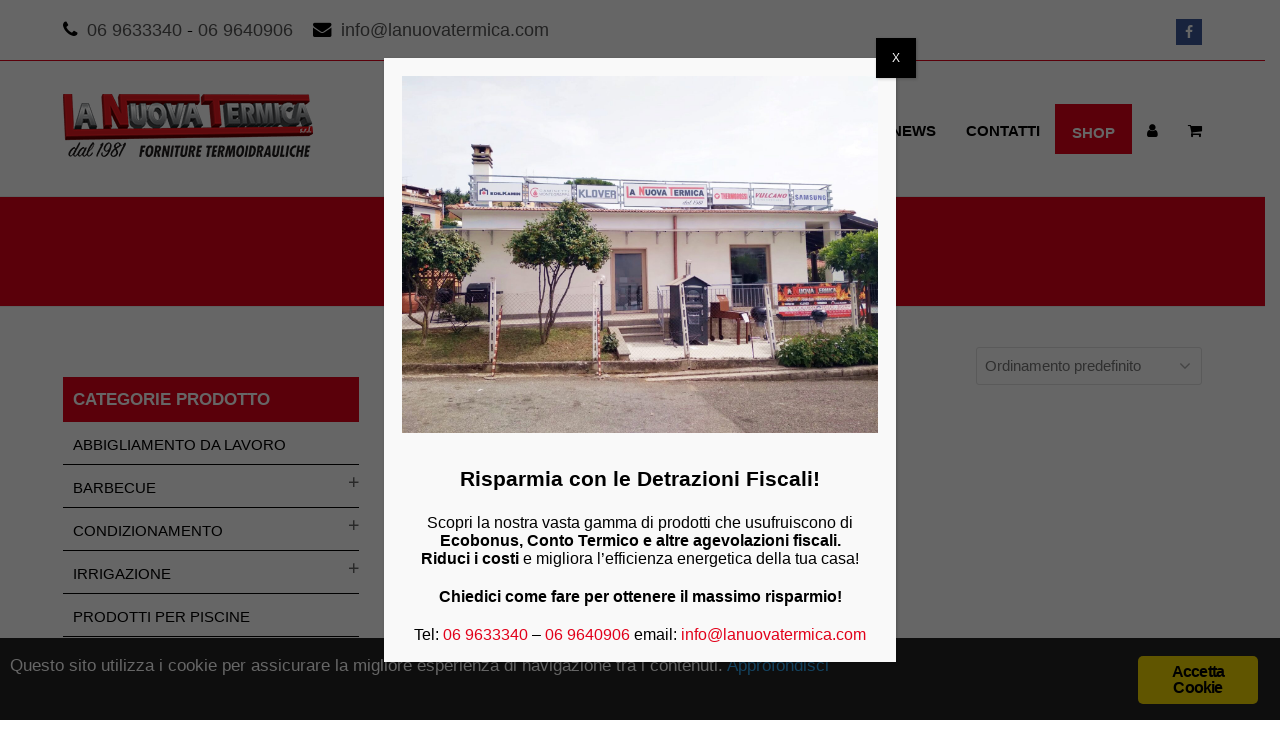

--- FILE ---
content_type: text/html; charset=UTF-8
request_url: https://www.lanuovatermica.com/tag-prodotto/blanco/
body_size: 18331
content:
<!DOCTYPE html>
<html lang="it-IT">
<head>
<!-- Global site tag (gtag.js) - Google Analytics -->
<script async src="https://www.googletagmanager.com/gtag/js?id=UA-78690093-17"></script>
<script>
  window.dataLayer = window.dataLayer || [];
  function gtag(){dataLayer.push(arguments);}
  gtag('js', new Date());

  gtag('config', 'UA-78690093-17');
  gtag('config', 'G-BD1NP2YQ3C');
</script>
<meta name="facebook-domain-verification" content="l0dls7rzea494zd3486fsx17mza87c">
<link rel="preload" href="/wp-content/themes/Total/assets/lib/ticons/fonts/ticons-webfont.woff2?v=4.8" as="font" crossorigin="anonymous"><meta charset="UTF-8">
<link rel="preload" href="/wp-content/plugins/revslider/public/assets/fonts/revicons/revicons.woff?5510888" as="font" crossorigin="anonymous">
<link rel="profile" href="http://gmpg.org/xfn/11">
<link rel="stylesheet" href="https://cdnjs.cloudflare.com/ajax/libs/font-awesome/4.7.0/css/font-awesome.min.css">
<meta name="robots" content="index, follow, max-image-preview:large, max-snippet:-1, max-video-preview:-1">
	<style>img:is([sizes="auto" i], [sizes^="auto," i]) { contain-intrinsic-size: 3000px 1500px }</style>
	<meta name="viewport" content="width=device-width, initial-scale=1">
<meta http-equiv="X-UA-Compatible" content="IE=edge">
<meta name="generator" content="Total WordPress Theme 4.9.9.2">

	<!-- This site is optimized with the Yoast SEO plugin v24.6 - https://yoast.com/wordpress/plugins/seo/ -->
	<title>blanco Archivi - La Nuova Termica</title>
	<link rel="canonical" href="https://www.lanuovatermica.com/tag-prodotto/blanco/">
	<meta property="og:locale" content="it_IT">
	<meta property="og:type" content="article">
	<meta property="og:title" content="blanco Archivi - La Nuova Termica">
	<meta property="og:url" content="https://www.lanuovatermica.com/tag-prodotto/blanco/">
	<meta property="og:site_name" content="La Nuova Termica">
	<meta name="twitter:card" content="summary_large_image">
	<script type="application/ld+json" class="yoast-schema-graph">{"@context":"https://schema.org","@graph":[{"@type":"CollectionPage","@id":"https://www.lanuovatermica.com/tag-prodotto/blanco/","url":"https://www.lanuovatermica.com/tag-prodotto/blanco/","name":"blanco Archivi - La Nuova Termica","isPartOf":{"@id":"https://www.lanuovatermica.com/#website"},"primaryImageOfPage":{"@id":"https://www.lanuovatermica.com/tag-prodotto/blanco/#primaryimage"},"image":{"@id":"https://www.lanuovatermica.com/tag-prodotto/blanco/#primaryimage"},"thumbnailUrl":"https://www.lanuovatermica.com/wp-content/uploads/2023/04/briq.jpg","breadcrumb":{"@id":"https://www.lanuovatermica.com/tag-prodotto/blanco/#breadcrumb"},"inLanguage":"it-IT"},{"@type":"ImageObject","inLanguage":"it-IT","@id":"https://www.lanuovatermica.com/tag-prodotto/blanco/#primaryimage","url":"https://www.lanuovatermica.com/wp-content/uploads/2023/04/briq.jpg","contentUrl":"https://www.lanuovatermica.com/wp-content/uploads/2023/04/briq.jpg","width":900,"height":900},{"@type":"BreadcrumbList","@id":"https://www.lanuovatermica.com/tag-prodotto/blanco/#breadcrumb","itemListElement":[{"@type":"ListItem","position":1,"name":"Home","item":"https://www.lanuovatermica.com/"},{"@type":"ListItem","position":2,"name":"blanco"}]},{"@type":"WebSite","@id":"https://www.lanuovatermica.com/#website","url":"https://www.lanuovatermica.com/","name":"La Nuova Termica","description":"Leader per la vendita materiale termoidraulico","publisher":{"@id":"https://www.lanuovatermica.com/#organization"},"potentialAction":[{"@type":"SearchAction","target":{"@type":"EntryPoint","urlTemplate":"https://www.lanuovatermica.com/?s={search_term_string}"},"query-input":{"@type":"PropertyValueSpecification","valueRequired":true,"valueName":"search_term_string"}}],"inLanguage":"it-IT"},{"@type":"Organization","@id":"https://www.lanuovatermica.com/#organization","name":"La Nuova Termica","url":"https://www.lanuovatermica.com/","logo":{"@type":"ImageObject","inLanguage":"it-IT","@id":"https://www.lanuovatermica.com/#/schema/logo/image/","url":"https://www.lanuovatermica.com/wp-content/uploads/2020/10/logo-250x100-1.png","contentUrl":"https://www.lanuovatermica.com/wp-content/uploads/2020/10/logo-250x100-1.png","width":250,"height":100,"caption":"La Nuova Termica"},"image":{"@id":"https://www.lanuovatermica.com/#/schema/logo/image/"}}]}</script>
	<!-- / Yoast SEO plugin. -->


<link rel="alternate" type="application/rss+xml" title="La Nuova Termica » Feed" href="https://www.lanuovatermica.com/feed/">
<link rel="alternate" type="application/rss+xml" title="La Nuova Termica » Feed dei commenti" href="https://www.lanuovatermica.com/comments/feed/">
<link rel="alternate" type="application/rss+xml" title="Feed La Nuova Termica » blanco Tag" href="https://www.lanuovatermica.com/tag-prodotto/blanco/feed/">
<link rel="stylesheet" id="js_composer_front-css" href="https://www.lanuovatermica.com/wp-content/plugins/js_composer/assets/css/js_composer.min.css?ver=6.3.0" media="all">
<style id="classic-theme-styles-inline-css">
/*! This file is auto-generated */
.wp-block-button__link{color:#fff;background-color:#32373c;border-radius:9999px;box-shadow:none;text-decoration:none;padding:calc(.667em + 2px) calc(1.333em + 2px);font-size:1.125em}.wp-block-file__button{background:#32373c;color:#fff;text-decoration:none}
</style>
<style id="global-styles-inline-css">
:root{--wp--preset--aspect-ratio--square: 1;--wp--preset--aspect-ratio--4-3: 4/3;--wp--preset--aspect-ratio--3-4: 3/4;--wp--preset--aspect-ratio--3-2: 3/2;--wp--preset--aspect-ratio--2-3: 2/3;--wp--preset--aspect-ratio--16-9: 16/9;--wp--preset--aspect-ratio--9-16: 9/16;--wp--preset--color--black: #000000;--wp--preset--color--cyan-bluish-gray: #abb8c3;--wp--preset--color--white: #ffffff;--wp--preset--color--pale-pink: #f78da7;--wp--preset--color--vivid-red: #cf2e2e;--wp--preset--color--luminous-vivid-orange: #ff6900;--wp--preset--color--luminous-vivid-amber: #fcb900;--wp--preset--color--light-green-cyan: #7bdcb5;--wp--preset--color--vivid-green-cyan: #00d084;--wp--preset--color--pale-cyan-blue: #8ed1fc;--wp--preset--color--vivid-cyan-blue: #0693e3;--wp--preset--color--vivid-purple: #9b51e0;--wp--preset--gradient--vivid-cyan-blue-to-vivid-purple: linear-gradient(135deg,rgba(6,147,227,1) 0%,rgb(155,81,224) 100%);--wp--preset--gradient--light-green-cyan-to-vivid-green-cyan: linear-gradient(135deg,rgb(122,220,180) 0%,rgb(0,208,130) 100%);--wp--preset--gradient--luminous-vivid-amber-to-luminous-vivid-orange: linear-gradient(135deg,rgba(252,185,0,1) 0%,rgba(255,105,0,1) 100%);--wp--preset--gradient--luminous-vivid-orange-to-vivid-red: linear-gradient(135deg,rgba(255,105,0,1) 0%,rgb(207,46,46) 100%);--wp--preset--gradient--very-light-gray-to-cyan-bluish-gray: linear-gradient(135deg,rgb(238,238,238) 0%,rgb(169,184,195) 100%);--wp--preset--gradient--cool-to-warm-spectrum: linear-gradient(135deg,rgb(74,234,220) 0%,rgb(151,120,209) 20%,rgb(207,42,186) 40%,rgb(238,44,130) 60%,rgb(251,105,98) 80%,rgb(254,248,76) 100%);--wp--preset--gradient--blush-light-purple: linear-gradient(135deg,rgb(255,206,236) 0%,rgb(152,150,240) 100%);--wp--preset--gradient--blush-bordeaux: linear-gradient(135deg,rgb(254,205,165) 0%,rgb(254,45,45) 50%,rgb(107,0,62) 100%);--wp--preset--gradient--luminous-dusk: linear-gradient(135deg,rgb(255,203,112) 0%,rgb(199,81,192) 50%,rgb(65,88,208) 100%);--wp--preset--gradient--pale-ocean: linear-gradient(135deg,rgb(255,245,203) 0%,rgb(182,227,212) 50%,rgb(51,167,181) 100%);--wp--preset--gradient--electric-grass: linear-gradient(135deg,rgb(202,248,128) 0%,rgb(113,206,126) 100%);--wp--preset--gradient--midnight: linear-gradient(135deg,rgb(2,3,129) 0%,rgb(40,116,252) 100%);--wp--preset--font-size--small: 13px;--wp--preset--font-size--medium: 20px;--wp--preset--font-size--large: 36px;--wp--preset--font-size--x-large: 42px;--wp--preset--font-family--inter: "Inter", sans-serif;--wp--preset--font-family--cardo: Cardo;--wp--preset--spacing--20: 0.44rem;--wp--preset--spacing--30: 0.67rem;--wp--preset--spacing--40: 1rem;--wp--preset--spacing--50: 1.5rem;--wp--preset--spacing--60: 2.25rem;--wp--preset--spacing--70: 3.38rem;--wp--preset--spacing--80: 5.06rem;--wp--preset--shadow--natural: 6px 6px 9px rgba(0, 0, 0, 0.2);--wp--preset--shadow--deep: 12px 12px 50px rgba(0, 0, 0, 0.4);--wp--preset--shadow--sharp: 6px 6px 0px rgba(0, 0, 0, 0.2);--wp--preset--shadow--outlined: 6px 6px 0px -3px rgba(255, 255, 255, 1), 6px 6px rgba(0, 0, 0, 1);--wp--preset--shadow--crisp: 6px 6px 0px rgba(0, 0, 0, 1);}:where(.is-layout-flex){gap: 0.5em;}:where(.is-layout-grid){gap: 0.5em;}body .is-layout-flex{display: flex;}.is-layout-flex{flex-wrap: wrap;align-items: center;}.is-layout-flex > :is(*, div){margin: 0;}body .is-layout-grid{display: grid;}.is-layout-grid > :is(*, div){margin: 0;}:where(.wp-block-columns.is-layout-flex){gap: 2em;}:where(.wp-block-columns.is-layout-grid){gap: 2em;}:where(.wp-block-post-template.is-layout-flex){gap: 1.25em;}:where(.wp-block-post-template.is-layout-grid){gap: 1.25em;}.has-black-color{color: var(--wp--preset--color--black) !important;}.has-cyan-bluish-gray-color{color: var(--wp--preset--color--cyan-bluish-gray) !important;}.has-white-color{color: var(--wp--preset--color--white) !important;}.has-pale-pink-color{color: var(--wp--preset--color--pale-pink) !important;}.has-vivid-red-color{color: var(--wp--preset--color--vivid-red) !important;}.has-luminous-vivid-orange-color{color: var(--wp--preset--color--luminous-vivid-orange) !important;}.has-luminous-vivid-amber-color{color: var(--wp--preset--color--luminous-vivid-amber) !important;}.has-light-green-cyan-color{color: var(--wp--preset--color--light-green-cyan) !important;}.has-vivid-green-cyan-color{color: var(--wp--preset--color--vivid-green-cyan) !important;}.has-pale-cyan-blue-color{color: var(--wp--preset--color--pale-cyan-blue) !important;}.has-vivid-cyan-blue-color{color: var(--wp--preset--color--vivid-cyan-blue) !important;}.has-vivid-purple-color{color: var(--wp--preset--color--vivid-purple) !important;}.has-black-background-color{background-color: var(--wp--preset--color--black) !important;}.has-cyan-bluish-gray-background-color{background-color: var(--wp--preset--color--cyan-bluish-gray) !important;}.has-white-background-color{background-color: var(--wp--preset--color--white) !important;}.has-pale-pink-background-color{background-color: var(--wp--preset--color--pale-pink) !important;}.has-vivid-red-background-color{background-color: var(--wp--preset--color--vivid-red) !important;}.has-luminous-vivid-orange-background-color{background-color: var(--wp--preset--color--luminous-vivid-orange) !important;}.has-luminous-vivid-amber-background-color{background-color: var(--wp--preset--color--luminous-vivid-amber) !important;}.has-light-green-cyan-background-color{background-color: var(--wp--preset--color--light-green-cyan) !important;}.has-vivid-green-cyan-background-color{background-color: var(--wp--preset--color--vivid-green-cyan) !important;}.has-pale-cyan-blue-background-color{background-color: var(--wp--preset--color--pale-cyan-blue) !important;}.has-vivid-cyan-blue-background-color{background-color: var(--wp--preset--color--vivid-cyan-blue) !important;}.has-vivid-purple-background-color{background-color: var(--wp--preset--color--vivid-purple) !important;}.has-black-border-color{border-color: var(--wp--preset--color--black) !important;}.has-cyan-bluish-gray-border-color{border-color: var(--wp--preset--color--cyan-bluish-gray) !important;}.has-white-border-color{border-color: var(--wp--preset--color--white) !important;}.has-pale-pink-border-color{border-color: var(--wp--preset--color--pale-pink) !important;}.has-vivid-red-border-color{border-color: var(--wp--preset--color--vivid-red) !important;}.has-luminous-vivid-orange-border-color{border-color: var(--wp--preset--color--luminous-vivid-orange) !important;}.has-luminous-vivid-amber-border-color{border-color: var(--wp--preset--color--luminous-vivid-amber) !important;}.has-light-green-cyan-border-color{border-color: var(--wp--preset--color--light-green-cyan) !important;}.has-vivid-green-cyan-border-color{border-color: var(--wp--preset--color--vivid-green-cyan) !important;}.has-pale-cyan-blue-border-color{border-color: var(--wp--preset--color--pale-cyan-blue) !important;}.has-vivid-cyan-blue-border-color{border-color: var(--wp--preset--color--vivid-cyan-blue) !important;}.has-vivid-purple-border-color{border-color: var(--wp--preset--color--vivid-purple) !important;}.has-vivid-cyan-blue-to-vivid-purple-gradient-background{background: var(--wp--preset--gradient--vivid-cyan-blue-to-vivid-purple) !important;}.has-light-green-cyan-to-vivid-green-cyan-gradient-background{background: var(--wp--preset--gradient--light-green-cyan-to-vivid-green-cyan) !important;}.has-luminous-vivid-amber-to-luminous-vivid-orange-gradient-background{background: var(--wp--preset--gradient--luminous-vivid-amber-to-luminous-vivid-orange) !important;}.has-luminous-vivid-orange-to-vivid-red-gradient-background{background: var(--wp--preset--gradient--luminous-vivid-orange-to-vivid-red) !important;}.has-very-light-gray-to-cyan-bluish-gray-gradient-background{background: var(--wp--preset--gradient--very-light-gray-to-cyan-bluish-gray) !important;}.has-cool-to-warm-spectrum-gradient-background{background: var(--wp--preset--gradient--cool-to-warm-spectrum) !important;}.has-blush-light-purple-gradient-background{background: var(--wp--preset--gradient--blush-light-purple) !important;}.has-blush-bordeaux-gradient-background{background: var(--wp--preset--gradient--blush-bordeaux) !important;}.has-luminous-dusk-gradient-background{background: var(--wp--preset--gradient--luminous-dusk) !important;}.has-pale-ocean-gradient-background{background: var(--wp--preset--gradient--pale-ocean) !important;}.has-electric-grass-gradient-background{background: var(--wp--preset--gradient--electric-grass) !important;}.has-midnight-gradient-background{background: var(--wp--preset--gradient--midnight) !important;}.has-small-font-size{font-size: var(--wp--preset--font-size--small) !important;}.has-medium-font-size{font-size: var(--wp--preset--font-size--medium) !important;}.has-large-font-size{font-size: var(--wp--preset--font-size--large) !important;}.has-x-large-font-size{font-size: var(--wp--preset--font-size--x-large) !important;}
:where(.wp-block-post-template.is-layout-flex){gap: 1.25em;}:where(.wp-block-post-template.is-layout-grid){gap: 1.25em;}
:where(.wp-block-columns.is-layout-flex){gap: 2em;}:where(.wp-block-columns.is-layout-grid){gap: 2em;}
:root :where(.wp-block-pullquote){font-size: 1.5em;line-height: 1.6;}
</style>
<link rel="stylesheet" id="ginger-style-css" href="https://www.lanuovatermica.com/wp-content/plugins/ginger/front/css/cookies-enabler.css?ver=6.7.4" media="all">
<link rel="stylesheet" id="rs-plugin-settings-css" href="https://www.lanuovatermica.com/wp-content/plugins/revslider/public/assets/css/rs6.css?ver=6.2.22" media="all">
<style id="rs-plugin-settings-inline-css">
#rs-demo-id {}
</style>
<style id="woocommerce-inline-inline-css">
.woocommerce form .form-row .required { visibility: visible; }
</style>
<link rel="stylesheet" id="brands-styles-css" href="https://www.lanuovatermica.com/wp-content/plugins/woocommerce/assets/css/brands.css?ver=9.7.2" media="all">
<link rel="stylesheet" id="parent-style-css" href="https://www.lanuovatermica.com/wp-content/themes/Total/style.css?ver=4.9.9.2" media="all">
<link rel="stylesheet" id="wpex-style-css" href="https://www.lanuovatermica.com/wp-content/themes/total-child-theme/style.css?ver=4.9.9.2" media="all">
<link rel="stylesheet" id="wpex-visual-composer-css" href="https://www.lanuovatermica.com/wp-content/themes/Total/assets/css/wpex-visual-composer.css?ver=4.9.9.2" media="all">
<link rel="stylesheet" id="wpex-woocommerce-css" href="https://www.lanuovatermica.com/wp-content/themes/Total/assets/css/wpex-woocommerce.css?ver=4.9.9.2" media="all">
<link rel="stylesheet" id="popup-maker-site-css" href="//www.lanuovatermica.com/wp-content/uploads/pum/pum-site-styles.css?generated=1741268944&amp;ver=1.20.4" media="all">
<!--[if IE 8]>
<link rel='stylesheet' id='wpex-ie8-css' href='https://www.lanuovatermica.com/wp-content/themes/Total/assets/css/wpex-ie8.css?ver=4.9.9.2' media='all' />
<![endif]-->
<!--[if IE 9]>
<link rel='stylesheet' id='wpex-ie9-css' href='https://www.lanuovatermica.com/wp-content/themes/Total/assets/css/wpex-ie9.css?ver=4.9.9.2' media='all' />
<![endif]-->
<script src="https://www.lanuovatermica.com/wp-content/plugins/ginger/addon/analytics/gingeranalytics.min.js?ver=6.7.4" id="ginger-analytics_script-js"></script>
<script src="https://www.lanuovatermica.com/wp-content/plugins/ginger/front/js/cookies-enabler.min.js?ver=6.7.4" id="ginger-cookies-enabler-js"></script>
<script src="https://www.lanuovatermica.com/wp-includes/js/jquery/jquery.min.js?ver=3.7.1" id="jquery-core-js"></script>
<script src="https://www.lanuovatermica.com/wp-includes/js/jquery/jquery-migrate.min.js?ver=3.4.1" id="jquery-migrate-js"></script>
<script src="https://www.lanuovatermica.com/wp-content/plugins/revslider/public/assets/js/rbtools.min.js?ver=6.2.22" id="tp-tools-js"></script>
<script src="https://www.lanuovatermica.com/wp-content/plugins/revslider/public/assets/js/rs6.min.js?ver=6.2.22" id="revmin-js"></script>
<script src="https://www.lanuovatermica.com/wp-content/plugins/woocommerce/assets/js/jquery-blockui/jquery.blockUI.min.js?ver=2.7.0-wc.9.7.2" id="jquery-blockui-js" data-wp-strategy="defer"></script>
<script id="wc-add-to-cart-js-extra">
var wc_add_to_cart_params = {"ajax_url":"\/wp-admin\/admin-ajax.php","wc_ajax_url":"\/?wc-ajax=%%endpoint%%","i18n_view_cart":"Visualizza carrello","cart_url":"https:\/\/www.lanuovatermica.com\/carrello\/","is_cart":"","cart_redirect_after_add":"no"};
</script>
<script src="https://www.lanuovatermica.com/wp-content/plugins/woocommerce/assets/js/frontend/add-to-cart.min.js?ver=9.7.2" id="wc-add-to-cart-js" data-wp-strategy="defer"></script>
<script src="https://www.lanuovatermica.com/wp-content/plugins/woocommerce/assets/js/js-cookie/js.cookie.min.js?ver=2.1.4-wc.9.7.2" id="js-cookie-js" defer data-wp-strategy="defer"></script>
<script id="woocommerce-js-extra">
var woocommerce_params = {"ajax_url":"\/wp-admin\/admin-ajax.php","wc_ajax_url":"\/?wc-ajax=%%endpoint%%","i18n_password_show":"Mostra password","i18n_password_hide":"Nascondi password"};
</script>
<script src="https://www.lanuovatermica.com/wp-content/plugins/woocommerce/assets/js/frontend/woocommerce.min.js?ver=9.7.2" id="woocommerce-js" defer data-wp-strategy="defer"></script>
<script src="https://www.lanuovatermica.com/wp-content/plugins/js_composer/assets/js/vendors/woocommerce-add-to-cart.js?ver=6.3.0" id="vc_woocommerce-add-to-cart-js-js"></script>
<!--[if lt IE 9]>
<script src="https://www.lanuovatermica.com/wp-content/themes/Total/assets/js/dynamic/html5.js?ver=4.9.9.2" id="wpex-html5shiv-js"></script>
<![endif]-->
<link rel="https://api.w.org/" href="https://www.lanuovatermica.com/wp-json/"><link rel="alternate" title="JSON" type="application/json" href="https://www.lanuovatermica.com/wp-json/wp/v2/product_tag/154"><link rel="EditURI" type="application/rsd+xml" title="RSD" href="https://www.lanuovatermica.com/xmlrpc.php?rsd">
<meta name="generator" content="WordPress 6.7.4">
<meta name="generator" content="WooCommerce 9.7.2">
            <script type="text/javascript">
        var ginger_logger = "Y";
        var ginger_logger_url = "https://www.lanuovatermica.com";
        var current_url = "https://www.lanuovatermica.com/tag-prodotto/blanco/";

        function gingerAjaxLogTime(status) {
            var xmlHttp = new XMLHttpRequest();
            var parameters = "ginger_action=time";
            var url= ginger_logger_url + "?" + parameters;
            xmlHttp.open("GET", url, true);

            //Black magic paragraph
            xmlHttp.setRequestHeader("Content-type", "application/x-www-form-urlencoded");

            xmlHttp.onreadystatechange = function() {
                if(xmlHttp.readyState == 4 && xmlHttp.status == 200) {
                    var time = xmlHttp.responseText;
                    gingerAjaxLogger(time, status);
                }
            }

            xmlHttp.send(parameters);
        }

        function gingerAjaxLogger(ginger_logtime, status) {
            console.log(ginger_logtime);
            var xmlHttp = new XMLHttpRequest();
            var parameters = "ginger_action=log&time=" + ginger_logtime + "&url=" + current_url + "&status=" + status;
            var url= ginger_logger_url + "?" + parameters;
            //console.log(url);
            xmlHttp.open("GET", url, true);

            //Black magic paragraph
            xmlHttp.setRequestHeader("Content-type", "application/x-www-form-urlencoded");

            xmlHttp.send(parameters);
        }

    </script>
    	<noscript><style>.woocommerce-product-gallery{ opacity: 1 !important; }</style></noscript>
	<style class="wp-fonts-local">
@font-face{font-family:Inter;font-style:normal;font-weight:300 900;font-display:fallback;src:url('https://www.lanuovatermica.com/wp-content/plugins/woocommerce/assets/fonts/Inter-VariableFont_slnt,wght.woff2') format('woff2');font-stretch:normal;}
@font-face{font-family:Cardo;font-style:normal;font-weight:400;font-display:fallback;src:url('https://www.lanuovatermica.com/wp-content/plugins/woocommerce/assets/fonts/cardo_normal_400.woff2') format('woff2');}
</style>
<noscript><style>body .wpex-vc-row-stretched, body .vc_row-o-full-height { visibility: visible; }</style></noscript><link rel="icon" href="https://www.lanuovatermica.com/wp-content/uploads/2021/11/favi-100x100.jpg" sizes="32x32">
<link rel="icon" href="https://www.lanuovatermica.com/wp-content/uploads/2021/11/favi.jpg" sizes="192x192">
<link rel="apple-touch-icon" href="https://www.lanuovatermica.com/wp-content/uploads/2021/11/favi.jpg">
<meta name="msapplication-TileImage" content="https://www.lanuovatermica.com/wp-content/uploads/2021/11/favi.jpg">
<script type="text/javascript">function setREVStartSize(e){
			//window.requestAnimationFrame(function() {				 
				window.RSIW = window.RSIW===undefined ? window.innerWidth : window.RSIW;	
				window.RSIH = window.RSIH===undefined ? window.innerHeight : window.RSIH;	
				try {								
					var pw = document.getElementById(e.c).parentNode.offsetWidth,
						newh;
					pw = pw===0 || isNaN(pw) ? window.RSIW : pw;
					e.tabw = e.tabw===undefined ? 0 : parseInt(e.tabw);
					e.thumbw = e.thumbw===undefined ? 0 : parseInt(e.thumbw);
					e.tabh = e.tabh===undefined ? 0 : parseInt(e.tabh);
					e.thumbh = e.thumbh===undefined ? 0 : parseInt(e.thumbh);
					e.tabhide = e.tabhide===undefined ? 0 : parseInt(e.tabhide);
					e.thumbhide = e.thumbhide===undefined ? 0 : parseInt(e.thumbhide);
					e.mh = e.mh===undefined || e.mh=="" || e.mh==="auto" ? 0 : parseInt(e.mh,0);		
					if(e.layout==="fullscreen" || e.l==="fullscreen") 						
						newh = Math.max(e.mh,window.RSIH);					
					else{					
						e.gw = Array.isArray(e.gw) ? e.gw : [e.gw];
						for (var i in e.rl) if (e.gw[i]===undefined || e.gw[i]===0) e.gw[i] = e.gw[i-1];					
						e.gh = e.el===undefined || e.el==="" || (Array.isArray(e.el) && e.el.length==0)? e.gh : e.el;
						e.gh = Array.isArray(e.gh) ? e.gh : [e.gh];
						for (var i in e.rl) if (e.gh[i]===undefined || e.gh[i]===0) e.gh[i] = e.gh[i-1];
											
						var nl = new Array(e.rl.length),
							ix = 0,						
							sl;					
						e.tabw = e.tabhide>=pw ? 0 : e.tabw;
						e.thumbw = e.thumbhide>=pw ? 0 : e.thumbw;
						e.tabh = e.tabhide>=pw ? 0 : e.tabh;
						e.thumbh = e.thumbhide>=pw ? 0 : e.thumbh;					
						for (var i in e.rl) nl[i] = e.rl[i]<window.RSIW ? 0 : e.rl[i];
						sl = nl[0];									
						for (var i in nl) if (sl>nl[i] && nl[i]>0) { sl = nl[i]; ix=i;}															
						var m = pw>(e.gw[ix]+e.tabw+e.thumbw) ? 1 : (pw-(e.tabw+e.thumbw)) / (e.gw[ix]);					
						newh =  (e.gh[ix] * m) + (e.tabh + e.thumbh);
					}				
					if(window.rs_init_css===undefined) window.rs_init_css = document.head.appendChild(document.createElement("style"));					
					document.getElementById(e.c).height = newh+"px";
					window.rs_init_css.innerHTML += "#"+e.c+"_wrapper { height: "+newh+"px }";				
				} catch(e){
					console.log("Failure at Presize of Slider:" + e)
				}					   
			//});
		  };</script>
		<style id="wp-custom-css">
			.contDocumento{font-family:sans-serif;font-size:12pt}.titDocumento{font-weight:bold;font-size:18pt;margin-bottom:12pt}.titParagrafo{font-weight:bold;margin-bottom:6px}.titSubParagrafo{font-weight:bold;margin-bottom:2px}.titLista{font-weight:bold;margin-top:2pt}.listaDocumento{margin:0}.paragrafo{margin-bottom:24pt}.subParagrafo{margin-bottom:6px}		</style>
		<noscript><style> .wpb_animate_when_almost_visible { opacity: 1; }</style></noscript><style data-type="wpex-css" id="wpex-css">/*ACCENT COLOR*/.wpex-carousel-woocommerce .wpex-carousel-entry-details,.woocommerce .order-total td,.price >.amount,.price ins .amount,a,.wpex-accent-color,#site-navigation .dropdown-menu >li.menu-item >a:hover,#site-navigation .dropdown-menu >li.menu-item.current-menu-item >a,#site-navigation .dropdown-menu >li.menu-item.current-menu-parent >a,h1 a:hover,h2 a:hover,a:hover h2,h3 a:hover,h4 a:hover,h5 a:hover,h6 a:hover,.entry-title a:hover,.modern-menu-widget a:hover,.theme-button.outline,.theme-button.clean,.meta a:hover{color:#e2001a}.vcex-skillbar-bar,.vcex-icon-box.style-five.link-wrap:hover,.vcex-icon-box.style-four.link-wrap:hover,.vcex-recent-news-date span.month,.vcex-pricing.featured .vcex-pricing-header,.vcex-testimonials-fullslider .sp-button:hover,.vcex-testimonials-fullslider .sp-selected-button,.vcex-social-links a:hover,.vcex-testimonials-fullslider.light-skin .sp-button:hover,.vcex-testimonials-fullslider.light-skin .sp-selected-button,.vcex-divider-dots span,.vcex-testimonials-fullslider .sp-button.sp-selected-button,.vcex-testimonials-fullslider .sp-button:hover,.woocommerce-MyAccount-navigation li.is-active a,.woocommerce .widget_price_filter .ui-slider .ui-slider-range,.woocommerce .widget_price_filter .ui-slider .ui-slider-handle,#mobile-menu .wpex-cart-count.wpex-has-items,.wcmenucart-details.count.t-bubble,.select2-container--default .select2-results__option--highlighted[aria-selected],.select2-container--default .select2-results__option--highlighted[data-selected],.wpex-accent-bg,.post-edit a,.background-highlight,input[type="submit"],.theme-button,button,.button,.theme-button.outline:hover,.active >.theme-button,.theme-button.active,.tagcloud a:hover,.post-tags a:hover,.wpex-carousel .owl-dot.active,.wpex-carousel .owl-prev,.wpex-carousel .owl-next,body #header-two-search #header-two-search-submit,#site-navigation .menu-button >a >span.link-inner,.modern-menu-widget li.menu-item.current-menu-item a,#sidebar .widget_nav_menu .current-menu-item >a,.widget_nav_menu_accordion .widget_nav_menu li.menu-item.current-menu-item >a,#site-navigation-wrap.has-menu-underline .main-navigation-ul>li>a>.link-inner::after,#wp-calendar caption,#wp-calendar tbody td:hover a,.navbar-style-six .dropdown-menu >li.menu-item.current-menu-item >a,.navbar-style-six .dropdown-menu >li.menu-item.current-menu-parent >a,#wpex-sfb-l,#wpex-sfb-r,#wpex-sfb-t,#wpex-sfb-b,#site-scroll-top:hover{background-color:#e2001a}.vcex-heading-bottom-border-w-color .vcex-heading-inner{border-bottom-color:#e2001a}.wpb_tabs.tab-style-alternative-two .wpb_tabs_nav li.ui-tabs-active a{border-bottom-color:#e2001a}#current-shop-items-dropdown{border-top-color:#e2001a}.woocommerce div.product .woocommerce-tabs ul.tabs li.active a{border-bottom-color:#e2001a}.theme-button.outline{border-color:#e2001a}#searchform-dropdown{border-color:#e2001a}body #site-navigation-wrap.nav-dropdown-top-border .dropdown-menu >li >ul{border-top-color:#e2001a}.theme-heading.border-w-color span.text{border-bottom-color:#e2001a}/*ACCENT HOVER COLOR*/.post-edit a:hover,.theme-button:hover,input[type="submit"]:hover,button:hover,.button:hover,.wpex-carousel .owl-prev:hover,.wpex-carousel .owl-next:hover,#site-navigation .menu-button >a >span.link-inner:hover{background-color:#e2001a}/*TYPOGRAPHY*/body{font-size:20px;color:#000000}#site-navigation .dropdown-menu .link-inner{font-weight:600;font-size:15px}#site-navigation .dropdown-menu ul .link-inner{font-size:14px}.footer-callout-content{font-weight:700;font-size:20px}@media(max-width:1024px){body{font-size:18px}}@media(max-width:959px){body{font-size:16px}}@media(max-width:767px){body{font-size:14px}}@media(max-width:479px){body{font-size:12px}}/*CUSTOMIZER STYLING*/@media only screen and (min-width:960px){#site-logo img{max-width:400px}}@media only screen and (min-width:768px) and (max-width:959px){#site-logo img{max-width:250px}}@media only screen and (max-width:767px){#site-logo img{max-width:250px}}.full-width-main-layout .container,.full-width-main-layout .vc_row-fluid.container,.boxed-main-layout #wrap{width:1200px}#top-bar-wrap{border-color:#e2001a}#site-header #site-header-inner{padding-top:15px;padding-bottom:20px}#site-navigation .dropdown-menu >li.menu-item >a{color:#000000}#site-header #site-navigation .dropdown-menu ul.sub-menu >li.menu-item >a{color:#000000}#site-header #site-navigation .dropdown-menu ul.sub-menu >li.menu-item >a:hover{color:#e2001a}#site-header #site-navigation .dropdown-menu ul.sub-menu >li.menu-item.current-menu-item >a{color:#000000}#footer-callout-wrap{background-color:#e2001a;border-top-color:#e2001a;border-bottom-color:#e2001a;color:#ffffff}#footer-callout .theme-button{background:#000000;color:#ffffff}#footer-callout .theme-button:hover{background:#ffffff;color:#000000}#footer-bottom{background:#e2001a;color:#ffffff}#footer-bottom p{color:#ffffff}#footer-bottom a{color:#ffffff}#footer-bottom a:hover{color:#d1d1d1}.woocommerce div.product .woocommerce-product-rating{display:none}</style></head>

<body class="archive tax-product_tag term-blanco term-154 wp-custom-logo theme-Total woocommerce woocommerce-page woocommerce-no-js wpex-theme wpex-responsive full-width-main-layout no-composer wpex-live-site content-left-sidebar has-sidebar has-topbar sidebar-widget-icons hasnt-overlay-header wpex-mobile-toggle-menu-icon_buttons has-mobile-menu wpb-js-composer js-comp-ver-6.3.0 vc_responsive">

	
	
	<div class="wpex-site-overlay"></div><span data-ls_id="#site_top"></span>
	<div id="outer-wrap" class="clr">

		
		<div id="wrap" class="clr">

			

	
		<div id="top-bar-wrap" class="clr">
			<div id="top-bar" class="clr container">
				
	<div id="top-bar-content" class="wpex-clr has-content top-bar-left">

		
		
			<span class="ticon ticon-phone" style="color:#000;margin-right:5px;"></span> <a href="tel:+39069633340">06 9633340</a> - <a href="tel:+39069640906">06 9640906</a><span class="ticon ticon-envelope" style="color:#000;margin-left:20px;margin-right:5px;"></span> <a href="mailto:info@lanuovatermica.com">info@lanuovatermica.com</a>
		
	</div><!-- #top-bar-content -->



<div id="top-bar-social" class="clr top-bar-right social-style-flat-color">

	
	<ul id="top-bar-social-list" class="wpex-clr">

		
		<li><a href="https://www.facebook.com/LaNuovaTermicaSrl/" title="Facebook" target="_blank" class="wpex-facebook wpex-social-btn wpex-social-btn-flat wpex-social-bg"><span class="ticon ticon-facebook" aria-hidden="true"></span><span class="screen-reader-text">Facebook</span></a></li>
	</ul>

	
</div><!-- #top-bar-social -->			</div><!-- #top-bar -->
		</div><!-- #top-bar-wrap -->

	



	<header id="site-header" class="header-one dyn-styles clr">

		
		<div id="site-header-inner" class="container clr">

			
<div id="site-logo" class="site-branding clr header-one-logo">
	<div id="site-logo-inner" class="clr"><a href="https://www.lanuovatermica.com/" rel="home" class="main-logo"><img src="https://www.lanuovatermica.com/wp-content/uploads/2020/10/logo-250x100-1.png" alt="La Nuova Termica" class="logo-img" data-no-retina="data-no-retina"></a></div>
</div>
	
	<div id="site-navigation-wrap" class="navbar-style-one wpex-dropdowns-caret hide-at-mm-breakpoint clr">

		<nav id="site-navigation" class="navigation main-navigation main-navigation-one clr" aria-label="Main menu">

			
				<ul id="menu-main" class="dropdown-menu main-navigation-ul sf-menu"><li id="menu-item-73" class="menu-item menu-item-type-post_type menu-item-object-page menu-item-home menu-item-73"><a href="https://www.lanuovatermica.com/"><span class="link-inner">HOME</span></a></li>
<li id="menu-item-93" class="menu-item menu-item-type-custom menu-item-object-custom menu-item-has-children dropdown menu-item-93"><a href="#"><span class="link-inner">PRODOTTI</span></a>
<ul class="sub-menu">
	<li id="menu-item-126" class="menu-item menu-item-type-post_type menu-item-object-page menu-item-126"><a href="https://www.lanuovatermica.com/condizionatori-climatizzatori-velletri/"><span class="link-inner">CLIMATIZZAZIONE</span></a></li>
	<li id="menu-item-258" class="menu-item menu-item-type-post_type menu-item-object-page menu-item-has-children dropdown menu-item-258"><a href="https://www.lanuovatermica.com/impianti-di-riscaldamento-velletri/"><span class="link-inner">RISCALDAMENTO<span class="nav-arrow second-level ticon ticon-angle-right" aria-hidden="true"></span></span></a>
	<ul class="sub-menu">
		<li id="menu-item-342" class="menu-item menu-item-type-post_type menu-item-object-page menu-item-342"><a href="https://www.lanuovatermica.com/rivenditori-ricambi-caldaie-a-gas-velletri/"><span class="link-inner">CALDAIE A GAS</span></a></li>
		<li id="menu-item-341" class="menu-item menu-item-type-post_type menu-item-object-page menu-item-341"><a href="https://www.lanuovatermica.com/vendita-stufe-termostufe-termocamini-legna-pellet-velletri/"><span class="link-inner">STUFE E TERMOCAMINI LEGNA/PELLET</span></a></li>
		<li id="menu-item-340" class="menu-item menu-item-type-post_type menu-item-object-page menu-item-340"><a href="https://www.lanuovatermica.com/scalda-acqua-elettrico-gas-velletri/"><span class="link-inner">SCALDA ACQUA GAS/ELETTRICO</span></a></li>
		<li id="menu-item-339" class="menu-item menu-item-type-post_type menu-item-object-page menu-item-339"><a href="https://www.lanuovatermica.com/impianti-radianti-a-pavimento-parete-soffitto-velletri/"><span class="link-inner">IMPIANTI RADIANTI A PAVIMENTO PARETE SOFFITTO</span></a></li>
		<li id="menu-item-338" class="menu-item menu-item-type-post_type menu-item-object-page menu-item-338"><a href="https://www.lanuovatermica.com/radiatori/"><span class="link-inner">RADIATORI</span></a></li>
		<li id="menu-item-337" class="menu-item menu-item-type-post_type menu-item-object-page menu-item-337"><a href="https://www.lanuovatermica.com/complementi-di-impianti-termotecnici/"><span class="link-inner">COMPLEMENTI DI IMPIANTI</span></a></li>
	</ul>
</li>
	<li id="menu-item-257" class="menu-item menu-item-type-post_type menu-item-object-page menu-item-has-children dropdown menu-item-257"><a href="https://www.lanuovatermica.com/forniture-termoidrauliche-velletri/"><span class="link-inner">IDRAULICA<span class="nav-arrow second-level ticon ticon-angle-right" aria-hidden="true"></span></span></a>
	<ul class="sub-menu">
		<li id="menu-item-401" class="menu-item menu-item-type-post_type menu-item-object-page menu-item-401"><a href="https://www.lanuovatermica.com/prodotti-trattamento-acque-velletri/"><span class="link-inner">TRATTAMENTO ACQUE</span></a></li>
		<li id="menu-item-400" class="menu-item menu-item-type-post_type menu-item-object-page menu-item-400"><a href="https://www.lanuovatermica.com/tubazione-e-distribuzione/"><span class="link-inner">TUBAZIONE E DISTRIBUZIONE</span></a></li>
		<li id="menu-item-399" class="menu-item menu-item-type-post_type menu-item-object-page menu-item-399"><a href="https://www.lanuovatermica.com/irrigazione/"><span class="link-inner">IRRIGAZIONE</span></a></li>
		<li id="menu-item-398" class="menu-item menu-item-type-post_type menu-item-object-page menu-item-398"><a href="https://www.lanuovatermica.com/serbatoi-inox-pvc-zincati/"><span class="link-inner">SERBATOI INOX – PVC – ZINCATI</span></a></li>
		<li id="menu-item-600" class="menu-item menu-item-type-post_type menu-item-object-page menu-item-600"><a href="https://www.lanuovatermica.com/pompe-esterne-e-sommerse/"><span class="link-inner">POMPE E CIRCOLATORI</span></a></li>
	</ul>
</li>
	<li id="menu-item-256" class="menu-item menu-item-type-post_type menu-item-object-page menu-item-256"><a href="https://www.lanuovatermica.com/energie-rinnovabili-pannelli-solari-velletri/"><span class="link-inner">ENERGIE RINNOVABILI</span></a></li>
	<li id="menu-item-255" class="menu-item menu-item-type-post_type menu-item-object-page menu-item-255"><a href="https://www.lanuovatermica.com/sanitari-arredo-bagno-box-doccia-velletri/"><span class="link-inner">ARREDO BAGNO</span></a></li>
	<li id="menu-item-294" class="menu-item menu-item-type-post_type menu-item-object-page menu-item-294"><a href="https://www.lanuovatermica.com/vendita-piscine-prodotti-piscine-velletri/"><span class="link-inner">COMPLEMENTI</span></a></li>
	<li id="menu-item-427" class="menu-item menu-item-type-post_type menu-item-object-page menu-item-427"><a href="https://www.lanuovatermica.com/attrezzi-tecnici-da-lavoro/"><span class="link-inner">ATTREZZI TECNICI DA LAVORO</span></a></li>
	<li id="menu-item-428" class="menu-item menu-item-type-post_type menu-item-object-page menu-item-428"><a href="https://www.lanuovatermica.com/fosse-imhoff/"><span class="link-inner">FOSSE IMHOFF</span></a></li>
	<li id="menu-item-429" class="menu-item menu-item-type-post_type menu-item-object-page menu-item-429"><a href="https://www.lanuovatermica.com/gruppi-antincendio-pompe-velletri/"><span class="link-inner">ANTINCENDIO</span></a></li>
	<li id="menu-item-462" class="menu-item menu-item-type-post_type menu-item-object-page menu-item-462"><a href="https://www.lanuovatermica.com/tempo-libero/"><span class="link-inner">TEMPO LIBERO</span></a></li>
	<li id="menu-item-699" class="menu-item menu-item-type-post_type menu-item-object-page menu-item-699"><a href="https://www.lanuovatermica.com/barbecue/"><span class="link-inner">BARBECUE</span></a></li>
	<li id="menu-item-582" class="menu-item menu-item-type-post_type menu-item-object-page menu-item-582"><a href="https://www.lanuovatermica.com/grondaie-velletri-canali-discendenti-rame-alluminio-plastica/"><span class="link-inner">COMPONENTISTICA IMPIANTI</span></a></li>
	<li id="menu-item-618" class="menu-item menu-item-type-post_type menu-item-object-page menu-item-618"><a href="https://www.lanuovatermica.com/impianti-di-trattamento-aria-velletri/"><span class="link-inner">VENTILAZIONE MECCANICA</span></a></li>
</ul>
</li>
<li id="menu-item-1675" class="menu-item menu-item-type-post_type menu-item-object-page menu-item-1675"><a href="https://www.lanuovatermica.com/servizi/"><span class="link-inner">SERVIZI</span></a></li>
<li id="menu-item-72" class="menu-item menu-item-type-post_type menu-item-object-page menu-item-72"><a href="https://www.lanuovatermica.com/negozi-termoidraulica-velletri/"><span class="link-inner">AZIENDA</span></a></li>
<li id="menu-item-438" class="menu-item menu-item-type-post_type menu-item-object-page menu-item-438"><a href="https://www.lanuovatermica.com/negizio-forniture-termoidrauliche-velletri/"><span class="link-inner">DOVE SIAMO</span></a></li>
<li id="menu-item-2669" class="menu-item menu-item-type-post_type menu-item-object-page menu-item-2669"><a href="https://www.lanuovatermica.com/news/"><span class="link-inner">NEWS</span></a></li>
<li id="menu-item-71" class="menu-item menu-item-type-post_type menu-item-object-page menu-item-71"><a href="https://www.lanuovatermica.com/preventivi-forniture-termoidrauliche-velletri/"><span class="link-inner">CONTATTI</span></a></li>
<li id="menu-item-1229" class="shop-nav menu-item menu-item-type-post_type menu-item-object-page menu-item-1229"><a href="https://www.lanuovatermica.com/negozio/"><span class="link-inner">SHOP</span></a></li>
<li id="menu-item-1230" class="menu-item menu-item-type-post_type menu-item-object-page menu-item-1230"><a href="https://www.lanuovatermica.com/mio-account/"><span class="link-inner"><i class="fa fa-user" aria-hidden="true"></i></span></a></li>
<li class="woo-menu-icon wpex-menu-extra menu-item wcmenucart-toggle-drop_down toggle-cart-widget"><a href="https://www.lanuovatermica.com/carrello/" class="wcmenucart wcmenucart-items-0"><span class="link-inner"><span class="wcmenucart-count"><span class="wcmenucart-icon ticon ticon-shopping-cart"></span><span class="wcmenucart-text">Cart</span><span class="wcmenucart-details count t-bubble">0</span></span></span></a></li><li class="menu-item wpex-mm-menu-item"><a href="https://www.lanuovatermica.com/carrello/"><span class="link-inner">Cart</span></a></li></ul>
			
		</nav><!-- #site-navigation -->

	</div><!-- #site-navigation-wrap -->

	

<div id="mobile-menu" class="wpex-mobile-menu-toggle show-at-mm-breakpoint wpex-clr"><a href="#" class="mobile-menu-toggle" role="button" aria-label="Toggle mobile menu" aria-expanded="false"><span class="wpex-bars" aria-hidden="true"><span></span></span></a></div>
<div id="current-shop-items-dropdown">
	<div id="current-shop-items-inner">
		<div class="widget woocommerce widget_shopping_cart"><span class="widgettitle screen-reader-text">Carrello</span><div class="widget_shopping_cart_content"></div></div>	</div>
</div>
		</div><!-- #site-header-inner -->

		
	</header><!-- #header -->



			
			<main id="main" class="site-main clr">

				

<header class="page-header centered-page-header wpex-supports-mods">

	
	<div class="page-header-inner container clr">
		<h1 class="page-header-title wpex-clr"><span>blanco</span></h1>	</div><!-- .page-header-inner -->

	</header><!-- .page-header -->


	<div id="content-wrap" class="container clr">

		
		<div id="primary" class="content-area clr">

			
			<div id="content" class="clr site-content">

				
				<article class="entry-content entry clr">

					
			
			
			
				<div class="woocommerce-notices-wrapper"></div><form class="woocommerce-ordering" method="get">
		<select name="orderby" class="orderby" aria-label="Ordine negozio">
					<option value="menu_order" selected>Ordinamento predefinito</option>
					<option value="popularity">Popolarità</option>
					<option value="date">Ordina in base al più recente</option>
					<option value="price">Prezzo: dal più economico</option>
					<option value="price-desc">Prezzo: dal più caro</option>
			</select>
	<input type="hidden" name="paged" value="1">
	</form>

				
<ul class="products wpex-row clr match-height-grid">
																					<li class="entry has-media col wpex-woo-entry span_1_of_4 product type-product post-1933 status-publish first instock product_cat-carbone-e-bricchette-pellet product_tag-blanco product_tag-bricchette product_tag-carbone product_tag-quebracho has-post-thumbnail taxable shipping-taxable purchasable product-type-simple">
	<div class="product-inner clr"><div class="wpex-loop-product-images"><a href="https://www.lanuovatermica.com/prodotto/carbone-quebracho-blanco-bricchette-xl-10kg-toro/" class="woocommerce-LoopProduct-link woocommerce-loop-product__link"><img class="woo-entry-image-main wp-post-image" alt="Carbone Quebracho Blanco Bricchette XL 10kg “Toro”" src="https://www.lanuovatermica.com/wp-content/uploads/2023/04/briq.jpg" data-no-retina width="900" height="900"></a></div><div class="product-details match-height-content"><a href="https://www.lanuovatermica.com/prodotto/carbone-quebracho-blanco-bricchette-xl-10kg-toro/"><h2 class="woocommerce-loop-product__title">Carbone Quebracho Blanco Bricchette XL 10kg “Toro”</h2></a>
	<span class="price"><span class="woocommerce-Price-amount amount"><bdi><span class="woocommerce-Price-currencySymbol">€</span>22,00</bdi></span></span>
</div><a href="?add-to-cart=1933" aria-describedby="woocommerce_loop_add_to_cart_link_describedby_1933" data-quantity="1" class="button product_type_simple add_to_cart_button ajax_add_to_cart" data-product_id="1933" data-product_sku="" aria-label="Aggiungi al carrello: &quot;Carbone Quebracho Blanco Bricchette XL 10kg &quot;Toro&quot;&quot;" rel="nofollow" data-success_message="&quot;Carbone Quebracho Blanco Bricchette XL 10kg &quot;Toro&quot;&quot; è stato aggiunto al tuo carrello.">Aggiungi al carrello</a>	<span id="woocommerce_loop_add_to_cart_link_describedby_1933" class="screen-reader-text">
			</span>
</div></li>
									
				</ul>

				
				
				</article><!-- #post -->

				
			</div><!-- #content -->

			
		</div><!-- #primary -->

		

<aside id="sidebar" class="sidebar-container sidebar-primary">

	
	<div id="sidebar-inner" class="clr">

		<div id="yith_wc_category_accordion-2" class="sidebar-box widget widget_yith_wc_category_accordion clr"><h3 class="ywcca_widget_title">Categorie prodotto</h3><ul class="ywcca_category_accordion_widget" data-highlight_curr_cat="on" data-show_collapse="on">	<li class="cat-item cat-item-165"><a href="https://www.lanuovatermica.com/categoria-prodotto/abbigliamento-da-lavoro/">Abbigliamento da Lavoro</a>
</li>
	<li class="cat-item cat-item-155"><a href="https://www.lanuovatermica.com/categoria-prodotto/mondo-barbecue/">Barbecue</a>
<ul class="children">
	<li class="cat-item cat-item-98"><a href="https://www.lanuovatermica.com/categoria-prodotto/mondo-barbecue/accessori-barbecue/">Accessori Barbecue</a>
</li>
	<li class="cat-item cat-item-157"><a href="https://www.lanuovatermica.com/categoria-prodotto/mondo-barbecue/affumicatura/">Affumicatura</a>
</li>
	<li class="cat-item cat-item-261"><a href="https://www.lanuovatermica.com/categoria-prodotto/mondo-barbecue/barbecue-gas/">Barbecue Gas</a>
</li>
	<li class="cat-item cat-item-156"><a href="https://www.lanuovatermica.com/categoria-prodotto/mondo-barbecue/barbecue-legna/">Barbecue Legna</a>
</li>
	<li class="cat-item cat-item-159"><a href="https://www.lanuovatermica.com/categoria-prodotto/mondo-barbecue/carbone-e-bricchette-pellet/">Carbone , Bricchette e Pellet</a>
</li>
</ul>
</li>
	<li class="cat-item cat-item-162"><a href="https://www.lanuovatermica.com/categoria-prodotto/condizionamento/">Condizionamento</a>
<ul class="children">
	<li class="cat-item cat-item-166"><a href="https://www.lanuovatermica.com/categoria-prodotto/condizionamento/climatizzatori/">Climatizzatori</a>
	<ul class="children">
	<li class="cat-item cat-item-182"><a href="https://www.lanuovatermica.com/categoria-prodotto/condizionamento/climatizzatori/daikin/">Daikin</a>
</li>
	<li class="cat-item cat-item-183"><a href="https://www.lanuovatermica.com/categoria-prodotto/condizionamento/climatizzatori/riello-climatizzatori/">Riello</a>
</li>
	<li class="cat-item cat-item-184"><a href="https://www.lanuovatermica.com/categoria-prodotto/condizionamento/climatizzatori/samsung/">Samsung</a>
</li>
	</ul>
</li>
	<li class="cat-item cat-item-167"><a href="https://www.lanuovatermica.com/categoria-prodotto/condizionamento/rame-e-accessori-montaggio-climatizzatori/">Rame e accessori montaggio climatizzatori</a>
</li>
</ul>
</li>
	<li class="cat-item cat-item-215"><a href="https://www.lanuovatermica.com/categoria-prodotto/irrigazione/">Irrigazione</a>
<ul class="children">
	<li class="cat-item cat-item-246"><a href="https://www.lanuovatermica.com/categoria-prodotto/irrigazione/centraline/">Centraline</a>
</li>
	<li class="cat-item cat-item-243"><a href="https://www.lanuovatermica.com/categoria-prodotto/irrigazione/elettrovalvole-e-collettori/">Elettrovalvole e collettori</a>
</li>
	<li class="cat-item cat-item-241"><a href="https://www.lanuovatermica.com/categoria-prodotto/irrigazione/gocciolatori/">Gocciolatori e accessori Micro Irrigazione</a>
</li>
	<li class="cat-item cat-item-240"><a href="https://www.lanuovatermica.com/categoria-prodotto/irrigazione/irrigatori/">Irrigatori e accessori per irrigatori</a>
</li>
	<li class="cat-item cat-item-230"><a href="https://www.lanuovatermica.com/categoria-prodotto/irrigazione/pompe-acqua-irrigazione/">Pompe Acqua</a>
</li>
	<li class="cat-item cat-item-242"><a href="https://www.lanuovatermica.com/categoria-prodotto/irrigazione/tubazioni/">Tubazioni</a>
</li>
</ul>
</li>
	<li class="cat-item cat-item-158"><a href="https://www.lanuovatermica.com/categoria-prodotto/prodotti-per-piscine/">Prodotti per Piscine</a>
</li>
	<li class="cat-item cat-item-161"><a href="https://www.lanuovatermica.com/categoria-prodotto/riscaldamento/">Riscaldamento</a>
<ul class="children">
	<li class="cat-item cat-item-178"><a href="https://www.lanuovatermica.com/categoria-prodotto/riscaldamento/caldaie-a-gas/">Caldaie a Gas</a>
	<ul class="children">
	<li class="cat-item cat-item-181"><a href="https://www.lanuovatermica.com/categoria-prodotto/riscaldamento/caldaie-a-gas/chaffoteaux/">Chaffoteaux</a>
</li>
	<li class="cat-item cat-item-179"><a href="https://www.lanuovatermica.com/categoria-prodotto/riscaldamento/caldaie-a-gas/immergas/">Immergas</a>
</li>
	<li class="cat-item cat-item-180"><a href="https://www.lanuovatermica.com/categoria-prodotto/riscaldamento/caldaie-a-gas/riello/">Riello</a>
</li>
	</ul>
</li>
	<li class="cat-item cat-item-197"><a href="https://www.lanuovatermica.com/categoria-prodotto/riscaldamento/canna-fumaria/">Canna Fumaria</a>
	<ul class="children">
	<li class="cat-item cat-item-198"><a href="https://www.lanuovatermica.com/categoria-prodotto/riscaldamento/canna-fumaria/condensazione/">Condensazione</a>
</li>
	<li class="cat-item cat-item-199"><a href="https://www.lanuovatermica.com/categoria-prodotto/riscaldamento/canna-fumaria/inox/">Inox</a>
</li>
	<li class="cat-item cat-item-200"><a href="https://www.lanuovatermica.com/categoria-prodotto/riscaldamento/canna-fumaria/inox-doppia-parete/">Inox Doppia Parete</a>
</li>
	</ul>
</li>
	<li class="cat-item cat-item-217"><a href="https://www.lanuovatermica.com/categoria-prodotto/riscaldamento/impianti-a-pavimento/">Impianti a Pavimento</a>
</li>
	<li class="cat-item cat-item-202"><a href="https://www.lanuovatermica.com/categoria-prodotto/riscaldamento/legna/">Prodotti a Legna</a>
	<ul class="children">
	<li class="cat-item cat-item-177"><a href="https://www.lanuovatermica.com/categoria-prodotto/riscaldamento/legna/caldaie-a-legna/">Caldaie a Legna</a>
		<ul class="children">
	<li class="cat-item cat-item-193"><a href="https://www.lanuovatermica.com/categoria-prodotto/riscaldamento/legna/caldaie-a-legna/edilkamin-caldaie-a-legna/">Edilkamin</a>
</li>
	<li class="cat-item cat-item-191"><a href="https://www.lanuovatermica.com/categoria-prodotto/riscaldamento/legna/caldaie-a-legna/klover-caldaie-a-legna/">Klover</a>
</li>
	<li class="cat-item cat-item-192"><a href="https://www.lanuovatermica.com/categoria-prodotto/riscaldamento/legna/caldaie-a-legna/thermorossi-caldaie-a-legna/">Thermorossi</a>
</li>
		</ul>
</li>
	<li class="cat-item cat-item-176"><a href="https://www.lanuovatermica.com/categoria-prodotto/riscaldamento/legna/termostufe-a-legna/">Termostufe a Legna</a>
		<ul class="children">
	<li class="cat-item cat-item-190"><a href="https://www.lanuovatermica.com/categoria-prodotto/riscaldamento/legna/termostufe-a-legna/edilkamin-termostufe-a-legna/">Edilkamin</a>
</li>
	<li class="cat-item cat-item-188"><a href="https://www.lanuovatermica.com/categoria-prodotto/riscaldamento/legna/termostufe-a-legna/klover-termostufe-a-legna/">Klover</a>
</li>
	<li class="cat-item cat-item-189"><a href="https://www.lanuovatermica.com/categoria-prodotto/riscaldamento/legna/termostufe-a-legna/thermorossi-termostufe-a-legna/">Thermorossi</a>
</li>
		</ul>
</li>
	</ul>
</li>
	<li class="cat-item cat-item-201"><a href="https://www.lanuovatermica.com/categoria-prodotto/riscaldamento/pellet/">Prodotti a Pellet</a>
	<ul class="children">
	<li class="cat-item cat-item-175"><a href="https://www.lanuovatermica.com/categoria-prodotto/riscaldamento/pellet/caldaie-a-pellet/">Caldaie a Pellet</a>
		<ul class="children">
	<li class="cat-item cat-item-196"><a href="https://www.lanuovatermica.com/categoria-prodotto/riscaldamento/pellet/caldaie-a-pellet/edilkamin-caldaie-a-pellet/">Edilkamin</a>
</li>
	<li class="cat-item cat-item-194"><a href="https://www.lanuovatermica.com/categoria-prodotto/riscaldamento/pellet/caldaie-a-pellet/klover-caldaie-a-pellet/">Klover</a>
</li>
	<li class="cat-item cat-item-195"><a href="https://www.lanuovatermica.com/categoria-prodotto/riscaldamento/pellet/caldaie-a-pellet/thermorossi-caldaie-a-pellet/">Thermorossi</a>
</li>
		</ul>
</li>
	<li class="cat-item cat-item-174"><a href="https://www.lanuovatermica.com/categoria-prodotto/riscaldamento/pellet/stufe-a-pellet/">Termostufe a Pellet</a>
		<ul class="children">
	<li class="cat-item cat-item-187"><a href="https://www.lanuovatermica.com/categoria-prodotto/riscaldamento/pellet/stufe-a-pellet/edilkamin/">Edilkamin</a>
</li>
	<li class="cat-item cat-item-185"><a href="https://www.lanuovatermica.com/categoria-prodotto/riscaldamento/pellet/stufe-a-pellet/klover/">Klover</a>
</li>
	<li class="cat-item cat-item-186"><a href="https://www.lanuovatermica.com/categoria-prodotto/riscaldamento/pellet/stufe-a-pellet/thermorossi/">Thermorossi</a>
</li>
		</ul>
</li>
	</ul>
</li>
	<li class="cat-item cat-item-203"><a href="https://www.lanuovatermica.com/categoria-prodotto/riscaldamento/legna-pellet/">Prodotti Legna / Pellet</a>
	<ul class="children">
	<li class="cat-item cat-item-204"><a href="https://www.lanuovatermica.com/categoria-prodotto/riscaldamento/legna-pellet/caldaie-legna-pellet/">Caldaie Legna/Pellet</a>
</li>
	<li class="cat-item cat-item-205"><a href="https://www.lanuovatermica.com/categoria-prodotto/riscaldamento/legna-pellet/termostufe-legna-pellet/">Termostufe Legna/Pellet</a>
</li>
	</ul>
</li>
	<li class="cat-item cat-item-206"><a href="https://www.lanuovatermica.com/categoria-prodotto/riscaldamento/prodotti-per-il-riscaldamento/">Prodotti per il Riscaldamento</a>
</li>
	<li class="cat-item cat-item-170"><a href="https://www.lanuovatermica.com/categoria-prodotto/riscaldamento/radiatori-alluminio/">Radiatori Alluminio</a>
	<ul class="children">
	<li class="cat-item cat-item-172"><a href="https://www.lanuovatermica.com/categoria-prodotto/riscaldamento/radiatori-alluminio/accessori-montaggio-radiatori-alluminio/">Accessori montaggio radiatori alluminio</a>
</li>
	<li class="cat-item cat-item-173"><a href="https://www.lanuovatermica.com/categoria-prodotto/riscaldamento/radiatori-alluminio/radiatori-alluminio-radiatori-alluminio/">Radiatori Alluminio</a>
</li>
	</ul>
</li>
	<li class="cat-item cat-item-219"><a href="https://www.lanuovatermica.com/categoria-prodotto/riscaldamento/ricambi-stufe-e-camini/">Ricambi Stufe e Camini</a>
</li>
</ul>
</li>
	<li class="cat-item cat-item-160"><a href="https://www.lanuovatermica.com/categoria-prodotto/termoidraulica/">Termoidraulica</a>
<ul class="children">
	<li class="cat-item cat-item-164"><a href="https://www.lanuovatermica.com/categoria-prodotto/termoidraulica/componenti-per-il-montaggio-bagno/">Componenti per il montaggio Bagno</a>
</li>
	<li class="cat-item cat-item-163"><a href="https://www.lanuovatermica.com/categoria-prodotto/termoidraulica/impiantistica/">Impiantistica</a>
</li>
	<li class="cat-item cat-item-211"><a href="https://www.lanuovatermica.com/categoria-prodotto/termoidraulica/pompe-acqua/">Pompe Acqua</a>
</li>
	<li class="cat-item cat-item-213"><a href="https://www.lanuovatermica.com/categoria-prodotto/termoidraulica/pressocontrol-e-pressostati/">Pressocontrol e Pressostati</a>
</li>
	<li class="cat-item cat-item-210"><a href="https://www.lanuovatermica.com/categoria-prodotto/termoidraulica/ricambi-geberit/">Ricambi Geberit</a>
</li>
	<li class="cat-item cat-item-214"><a href="https://www.lanuovatermica.com/categoria-prodotto/termoidraulica/riduttori-di-pressione/">Riduttori di Pressione e Gruppi di Riempimento</a>
</li>
	<li class="cat-item cat-item-216"><a href="https://www.lanuovatermica.com/categoria-prodotto/termoidraulica/valvole-deviatrici-e-miscelatori-termostatici/">Valvole Deviatrici e Miscelatori Termostatici</a>
</li>
	<li class="cat-item cat-item-279"><a href="https://www.lanuovatermica.com/categoria-prodotto/termoidraulica/valvole-di-sicurezza/">Valvole di Sicurezza</a>
</li>
	<li class="cat-item cat-item-289"><a href="https://www.lanuovatermica.com/categoria-prodotto/termoidraulica/valvole-motorizzate/">Valvole Motorizzate</a>
</li>
	<li class="cat-item cat-item-212"><a href="https://www.lanuovatermica.com/categoria-prodotto/termoidraulica/vasi-di-espansione/">Vasi di espansione</a>
</li>
</ul>
</li>
	<li class="cat-item cat-item-218"><a href="https://www.lanuovatermica.com/categoria-prodotto/utensili-ed-accessori-per-idraulici/">Utensili ed accessori per Idraulici</a>
</li>
</ul></div>
	</div><!-- #sidebar-inner -->

	
</aside><!-- #sidebar -->


	</div><!-- #content-wrap -->


			
		</main><!-- #main-content -->

		
		

<div id="footer-callout-wrap" class="clr">

	<div id="footer-callout" class="clr container">

		
			<div id="footer-callout-left" class="footer-callout-content clr">La Nuova Termica è un’azienda leader nel settore della vendita all’ingrosso e al dettaglio di materiale termoidraulico, contattaci per preventivi e ulteriori infromazioni</div>

		
		
			<div id="footer-callout-right" class="footer-callout-button wpex-clr"><a href="https://www.lanuovatermica.com/preventivi-forniture-termoidrauliche-velletri" class="theme-button" target="_blank">CONTATTACI</a></div>

		
	</div>

</div>

	
	    <footer id="footer" class="site-footer">

	        
	        <div id="footer-inner" class="site-footer-inner container clr">

	            
<div id="footer-widgets" class="wpex-row clr gap-30">

	
		<div class="footer-box span_1_of_3 col col-1">
		<div id="text-2" class="footer-widget widget widget_text clr"><div class="widget-title">LA NUOVA TERMICA s.r.l.</div>			<div class="textwidget"><span style="color:#dbdbdb">Via Fontana Della Rosa, 94<br>
00049 Velletri (RM) Italy<br>
<a href="tel:+39069633340">Tel: 06 9633340</a> - <a href="tel:+39069640906">06 9640906</a><br>
<a href="mailto:info@lanuovatermica.com">info@lanuovatermica.com</a><br>
P.I. 01863201008 <br> <a href="/mappa-sito/">Mappa sito</a><br>
Web Design by <a href="https://www.netkom.it/" target="blank" rel="nofollow noreferrer noopener">Netkom</a>
</span>
</div>
		</div>	</div><!-- .footer-1-box -->

			<div class="footer-box span_1_of_3 col col-2">
			<div id="text-3" class="footer-widget widget widget_text clr"><div class="widget-title">PARTNER:</div>			<div class="textwidget"><a href="http://www.hydraweb.it/" target="blank" rel="nofollow"><img src="/wp-content/uploads/2016/04/logo_hydra.png" width="130" alt="Partner Hydra"></a></div>
		</div><div id="text-4" class="footer-widget widget widget_text clr"><div class="widget-title">CONTATTACI SU:</div>			<div class="textwidget"><a href="#"><img src="/wp-content/uploads/2019/10/whatsapp-1.png" width="80" al="WhatsApp"></a>

<a href="https://www.facebook.com/LaNuovaTermicaSrl/" target="blank" rel="nofollow"> <img src="/wp-content/uploads/2016/04/fblogo.png" width="80" alt="Facebook La Nuova Termica"></a>

</div>
		</div>		</div><!-- .footer-2-box -->
	
			<div class="footer-box span_1_of_3 col col-3">
			<div id="custom_html-2" class="widget_text footer-widget widget widget_custom_html clr"><div class="widget-title">Links</div><div class="textwidget custom-html-widget">- <a href="/privacy-policy/">Privacy Policy</a><br>
- 
<a href="/cookie-policy/">Cookie Policy</a><br>
- <a href="/condizioni-generali-di-vendita/">Termini e Condizioni</a><br>
- <a href="/resi-e-rimborsi/">Resi</a><br>
- <a href="/pagamenti-e-spedizioni/">Pagamenti e Spedizioni</a></div></div>		</div><!-- .footer-3-box -->
	
	
	
	
</div><!-- #footer-widgets -->
	        </div><!-- #footer-widgets -->

	        
	    </footer><!-- #footer -->

	


	</div><!-- #wrap -->

	
</div><!-- #outer-wrap -->


<div class="wpex-mobile-menu-top wpex-hidden"></div>
<div class="wpex-mobile-menu-bottom wpex-hidden"></div>
<a href="#outer-wrap" id="site-scroll-top"><span class="ticon ticon-chevron-up" aria-hidden="true"></span><span class="screen-reader-text">Back To Top</span></a><div id="sidr-close"><div class="wpex-close"><a href="#" aria-expanded="false" role="button" aria-label="Toggle mobile menu">×</a></div></div>

	<script type="text/javascript">
	var GETGA_settings = {"first_delay":"1","second_delay":"2","debug":"none"};
	var GETGA_events = [{"selector":".gtrack","description":"Generic Event Tracker","category":"Default","action_type":"click","action_label":"Default Item Clicked","label":"Default_{ITEM_TITLE}_{PAGE_URL}","status":"active"},{"selector":"a[href$=\\&quot;.pdf\\&quot;], a[href$=\\&quot;.doc\\&quot;], a[href$=\\&quot;.docx\\&quot;], a[href$=\\&quot;.ods\\&quot;], a[href$=\\&quot;.odt\\&quot;], a[href$=\\&quot;.xls\\&quot;], a[href$=\\&quot;.xlsx\\&quot;], a[href$=\\&quot;.txt\\&quot;], a[href$=\\&quot;.zip\\&quot;], a[href$=\\&quot;.csv\\&quot;]","description":"Downloads - pdf, doc(x), xls(x), txt, zip, csv","category":"Downloads","action_type":"click","action_label":"Downloaded","label":"Download_{ITEM_TITLE}_{PAGE_RELATIVE_URL}_{LINK_RELATIVE_URL}","status":"active"},{"selector":"a[href^=\\&quot;mailto:\\&quot;]","description":"Email Link","category":"Contatto MailTo","action_type":"click","action_label":"Invio Email da indirizzo","label":"Contatto_invio_email_FROM_{PAGE_URL}","status":"active"},{"selector":"a[href^=\\&quot;tel:\\&quot;]","description":"Mobile Click To Call","category":"Contatto Tel","action_type":"click","action_label":"Chiamata dal sito","label":"Contatto_chiamta_sito_FROM_{PAGE_URL}","status":"active"},{"selector":"wpcf7-form-control wpcf7-submit","description":"All Submit Buttons","category":"Form CF7","action_type":"click","action_label":"Form CF7 inviato","label":"Form_CF7_inviato_{TAG_HTML}_{PAGE_RELATIVE_URL}","status":"active"},{"selector":"form","description":"All Form Submissions","category":"Form inviato","action_type":"submit","action_label":"Form inviato","label":"Form_inviato_{TAG_HTML}_{PAGE_RELATIVE_URL}","status":"active"},{"selector":".gtrackexternal","description":"All External Links","category":"Links","action_type":"click","action_label":"Link esterno","label":"Click_link_esterno_{TAG_HTML}_{PAGE_RELATIVE_URL}","status":"active"},{"selector":"window","description":"Scrolled","category":"Lettura pagina","action_type":"scroll","action_label":"Pagina scrollata","label":"Pagina_scrollata_{PAGE_RELATIVE_URL}","status":"active"},{"selector":"window","description":"Scrolled Depth","category":"Profondit\u00e0 lettura","action_type":"scrolldepth","action_label":"Profondit\u00e0 scroll","label":"Profondita_scroll_{SCROLL_PERCENTAGE}_{PAGE_RELATIVE_URL}","status":"active"}];
	</script>
	<script type="text/javascript" defer src="https://www.lanuovatermica.com/wp-content/plugins/gravitate-event-tracking/gravitate_event_tracking.js?v=1.5.3"></script>

	<div id="pum-1295" role="dialog" aria-modal="false" class="pum pum-overlay pum-theme-1286 pum-theme-tema-predefinito popmake-overlay auto_open click_open" data-popmake="{&quot;id&quot;:1295,&quot;slug&quot;:&quot;popup-home&quot;,&quot;theme_id&quot;:1286,&quot;cookies&quot;:[{&quot;event&quot;:&quot;pum_sub_form_already_subscribed&quot;,&quot;settings&quot;:{&quot;name&quot;:&quot;pum-1295&quot;,&quot;key&quot;:&quot;&quot;,&quot;session&quot;:true,&quot;path&quot;:true,&quot;time&quot;:&quot;1 month&quot;}},{&quot;event&quot;:&quot;pum_sub_form_success&quot;,&quot;settings&quot;:{&quot;name&quot;:&quot;pum-1295&quot;,&quot;key&quot;:&quot;&quot;,&quot;session&quot;:false,&quot;path&quot;:true,&quot;time&quot;:&quot;1 month&quot;}},{&quot;event&quot;:&quot;cf7_form_success&quot;,&quot;settings&quot;:{&quot;name&quot;:&quot;pum-1295&quot;,&quot;key&quot;:&quot;&quot;,&quot;session&quot;:false,&quot;path&quot;:true,&quot;time&quot;:&quot;1 month&quot;}},{&quot;event&quot;:&quot;on_popup_close&quot;,&quot;settings&quot;:{&quot;name&quot;:&quot;pum-1295&quot;,&quot;key&quot;:&quot;&quot;,&quot;session&quot;:null,&quot;path&quot;:true,&quot;time&quot;:&quot;1 day&quot;}}],&quot;triggers&quot;:[{&quot;type&quot;:&quot;auto_open&quot;,&quot;settings&quot;:{&quot;cookie_name&quot;:[&quot;pum-1295&quot;],&quot;delay&quot;:&quot;500&quot;}},{&quot;type&quot;:&quot;click_open&quot;,&quot;settings&quot;:{&quot;extra_selectors&quot;:&quot;&quot;,&quot;cookie_name&quot;:null}}],&quot;mobile_disabled&quot;:null,&quot;tablet_disabled&quot;:null,&quot;meta&quot;:{&quot;display&quot;:{&quot;stackable&quot;:false,&quot;overlay_disabled&quot;:false,&quot;scrollable_content&quot;:false,&quot;disable_reposition&quot;:false,&quot;size&quot;:&quot;small&quot;,&quot;responsive_min_width&quot;:&quot;0%&quot;,&quot;responsive_min_width_unit&quot;:false,&quot;responsive_max_width&quot;:&quot;80%&quot;,&quot;responsive_max_width_unit&quot;:false,&quot;custom_width&quot;:&quot;640px&quot;,&quot;custom_width_unit&quot;:false,&quot;custom_height&quot;:&quot;380px&quot;,&quot;custom_height_unit&quot;:false,&quot;custom_height_auto&quot;:false,&quot;location&quot;:&quot;center&quot;,&quot;position_from_trigger&quot;:false,&quot;position_top&quot;:&quot;100&quot;,&quot;position_left&quot;:&quot;0&quot;,&quot;position_bottom&quot;:&quot;0&quot;,&quot;position_right&quot;:&quot;0&quot;,&quot;position_fixed&quot;:false,&quot;animation_type&quot;:&quot;fade&quot;,&quot;animation_speed&quot;:&quot;350&quot;,&quot;animation_origin&quot;:&quot;center top&quot;,&quot;overlay_zindex&quot;:false,&quot;zindex&quot;:&quot;1999999999&quot;},&quot;close&quot;:{&quot;text&quot;:&quot;X&quot;,&quot;button_delay&quot;:&quot;0&quot;,&quot;overlay_click&quot;:false,&quot;esc_press&quot;:false,&quot;f4_press&quot;:false},&quot;click_open&quot;:[]}}">

	<div id="popmake-1295" class="pum-container popmake theme-1286 pum-responsive pum-responsive-small responsive size-small">

				
				
		
				<div class="pum-content popmake-content" tabindex="0">
			<p style="text-align: center;"><img fetchpriority="high" decoding="async" class="aligncenter wp-image-1608 size-full" src="https://www.lanuovatermica.com/wp-content/uploads/2021/09/WhatsApp-Image-2021-08-11-at-11.12.52-1.jpeg" alt="" width="2048" height="1536" srcset="https://www.lanuovatermica.com/wp-content/uploads/2021/09/WhatsApp-Image-2021-08-11-at-11.12.52-1.jpeg 2048w, https://www.lanuovatermica.com/wp-content/uploads/2021/09/WhatsApp-Image-2021-08-11-at-11.12.52-1-300x225.jpeg 300w, https://www.lanuovatermica.com/wp-content/uploads/2021/09/WhatsApp-Image-2021-08-11-at-11.12.52-1-1024x768.jpeg 1024w, https://www.lanuovatermica.com/wp-content/uploads/2021/09/WhatsApp-Image-2021-08-11-at-11.12.52-1-768x576.jpeg 768w, https://www.lanuovatermica.com/wp-content/uploads/2021/09/WhatsApp-Image-2021-08-11-at-11.12.52-1-1536x1152.jpeg 1536w, https://www.lanuovatermica.com/wp-content/uploads/2021/09/WhatsApp-Image-2021-08-11-at-11.12.52-1-600x450.jpeg 600w" sizes="(max-width: 2048px) 100vw, 2048px"></p>
<h2 style="text-align: center;"><strong>Risparmia con le Detrazioni Fiscali!</strong></h2>
<p style="text-align: center;">Scopri la nostra vasta gamma di prodotti che usufruiscono di <strong>Ecobonus, Conto Termico e altre agevolazioni fiscali.</strong><br>
<strong>Riduci i costi</strong> e migliora l’efficienza energetica della tua casa!</p>
<p style="text-align: center;"><strong>Chiedici come fare per ottenere il massimo risparmio!</strong></p>
<p style="text-align: center;">Tel: <a href="tel:0039069633340">06 9633340</a> – <a href="tel:0039069640906">06 9640906</a> email: <a href="mailto:info@lanuovatermica.com">info@lanuovatermica.com</a></p>
		</div>

				
							<button type="button" class="pum-close popmake-close" aria-label="Chiudi">
			X			</button>
		
	</div>

</div>
<script type="text/javascript">
document.addEventListener( 'wpcf7mailsent', function( event ) {
    gtag('event', 'Invio Form', {'event_category': 'Contatto'});
}, false );
</script>
<div id="pys_ajax_events"></div>        <script>
            var node = document.getElementsByClassName('woocommerce-message')[0];
            if(node && document.getElementById('pys_late_event')) {
                var messageText = node.textContent.trim();
                if(!messageText) {
                    node.style.display = 'none';
                }
            }
        </script>
        	<script>
		(function () {
			var c = document.body.className;
			c = c.replace(/woocommerce-no-js/, 'woocommerce-js');
			document.body.className = c;
		})();
	</script>
	<link rel="stylesheet" id="wc-blocks-style-css" href="https://www.lanuovatermica.com/wp-content/plugins/woocommerce/assets/client/blocks/wc-blocks.css?ver=wc-9.7.2" media="all">
<link rel="stylesheet" id="ywcca_accordion_style-css" href="https://www.lanuovatermica.com/wp-content/plugins/yith-woocommerce-category-accordion/assets/css/ywcca_style.css?ver=1.0.44" media="all">
<script src="https://www.lanuovatermica.com/wp-content/themes/Total/assets/js/core/jquery.easing.js?ver=1.3.2" id="wpex-easing-js"></script>
<script src="https://www.lanuovatermica.com/wp-content/themes/Total/assets/js/core/superfish.js?ver=4.9.9.2" id="wpex-superfish-js"></script>
<script src="https://www.lanuovatermica.com/wp-content/themes/Total/assets/js/core/supersubs.js?ver=4.9.9.2" id="wpex-supersubs-js"></script>
<script src="https://www.lanuovatermica.com/wp-content/themes/Total/assets/js/core/hoverIntent.js?ver=4.9.9.2" id="wpex-hoverintent-js"></script>
<script src="https://www.lanuovatermica.com/wp-content/themes/Total/assets/js/core/sidr.js?ver=4.9.9.2" id="wpex-sidr-js"></script>
<script src="https://www.lanuovatermica.com/wp-content/themes/Total/assets/js/core/jquery.wpexEqualHeights.js?ver=4.9.9.2" id="wpex-equal-heights-js"></script>
<script src="https://www.lanuovatermica.com/wp-content/themes/Total/assets/js/core/jquery.mousewheel.js?ver=4.9.9.2" id="wpex-mousewheel-js"></script>
<script src="https://www.lanuovatermica.com/wp-content/themes/Total/assets/js/core/scrolly.js?ver=4.9.9.2" id="wpex-scrolly-js"></script>
<script id="wpex-core-js-extra">
var wpexLocalize = {"isRTL":"","mainLayout":"full-width","menuSearchStyle":"disabled","siteHeaderStyle":"one","megaMenuJS":"1","superfishDelay":"600","superfishSpeed":"fast","superfishSpeedOut":"fast","menuWidgetAccordion":"1","hasMobileMenu":"1","mobileMenuBreakpoint":"959","mobileMenuStyle":"sidr","mobileMenuToggleStyle":"icon_buttons","scrollToHash":"1","scrollToHashTimeout":"500","localScrollUpdateHash":"","localScrollHighlight":"1","localScrollSpeed":"1000","localScrollEasing":"easeInOutExpo","scrollTopSpeed":"1000","scrollTopOffset":"100","responsiveDataBreakpoints":{"tl":"1024px","tp":"959px","pl":"767px","pp":"479px"},"ajaxurl":"https:\/\/www.lanuovatermica.com\/wp-admin\/admin-ajax.php","loadMore":{"text":"Load More","loadingText":"Loading&hellip;","failedText":"Failed to load posts."},"i18n":{"openSubmenu":"Open submenu of %s","closeSubmenu":"Close submenu of %s"},"wooCartStyle":"drop_down","sidrSource":"#sidr-close, #site-navigation","sidrDisplace":"","sidrSide":"right","sidrBodyNoScroll":"","sidrSpeed":"300","altercf7Prealoader":"1","customSelects":".woocommerce-ordering .orderby, #dropdown_product_cat, .widget_categories form, .widget_archive select, .single-product .variations_form .variations select, .vcex-form-shortcode select"};
</script>
<script src="https://www.lanuovatermica.com/wp-content/themes/Total/assets/js/total.js?ver=4.9.9.2" id="wpex-core-js"></script>
<script id="wpex-wc-functions-js-extra">
var wpexWC = {"quantityButtons":"div.quantity:not(.buttons_added), td.quantity:not(.buttons_added)","addedToCartNotice":"was added to your shopping cart.","lightboxTitles":""};
</script>
<script src="https://www.lanuovatermica.com/wp-content/themes/Total/assets/js/dynamic/woocommerce/wpex-wc-functions.min.js?ver=4.9.9.2" id="wpex-wc-functions-js"></script>
<script src="https://www.lanuovatermica.com/wp-content/plugins/woocommerce/assets/js/sourcebuster/sourcebuster.min.js?ver=9.7.2" id="sourcebuster-js-js"></script>
<script id="wc-order-attribution-js-extra">
var wc_order_attribution = {"params":{"lifetime":1.0000000000000000818030539140313095458623138256371021270751953125e-5,"session":30,"base64":false,"ajaxurl":"https:\/\/www.lanuovatermica.com\/wp-admin\/admin-ajax.php","prefix":"wc_order_attribution_","allowTracking":true},"fields":{"source_type":"current.typ","referrer":"current_add.rf","utm_campaign":"current.cmp","utm_source":"current.src","utm_medium":"current.mdm","utm_content":"current.cnt","utm_id":"current.id","utm_term":"current.trm","utm_source_platform":"current.plt","utm_creative_format":"current.fmt","utm_marketing_tactic":"current.tct","session_entry":"current_add.ep","session_start_time":"current_add.fd","session_pages":"session.pgs","session_count":"udata.vst","user_agent":"udata.uag"}};
</script>
<script src="https://www.lanuovatermica.com/wp-content/plugins/woocommerce/assets/js/frontend/order-attribution.min.js?ver=9.7.2" id="wc-order-attribution-js"></script>
<script src="https://www.lanuovatermica.com/wp-includes/js/jquery/ui/core.min.js?ver=1.13.3" id="jquery-ui-core-js"></script>
<script id="popup-maker-site-js-extra">
var pum_vars = {"version":"1.20.4","pm_dir_url":"https:\/\/www.lanuovatermica.com\/wp-content\/plugins\/popup-maker\/","ajaxurl":"https:\/\/www.lanuovatermica.com\/wp-admin\/admin-ajax.php","restapi":"https:\/\/www.lanuovatermica.com\/wp-json\/pum\/v1","rest_nonce":null,"default_theme":"1286","debug_mode":"","disable_tracking":"","home_url":"\/","message_position":"top","core_sub_forms_enabled":"1","popups":[],"cookie_domain":"","analytics_route":"analytics","analytics_api":"https:\/\/www.lanuovatermica.com\/wp-json\/pum\/v1"};
var pum_sub_vars = {"ajaxurl":"https:\/\/www.lanuovatermica.com\/wp-admin\/admin-ajax.php","message_position":"top"};
var pum_popups = {"pum-1295":{"triggers":[{"type":"auto_open","settings":{"cookie_name":["pum-1295"],"delay":"500"}}],"cookies":[{"event":"pum_sub_form_already_subscribed","settings":{"name":"pum-1295","key":"","session":true,"path":true,"time":"1 month"}},{"event":"pum_sub_form_success","settings":{"name":"pum-1295","key":"","session":false,"path":true,"time":"1 month"}},{"event":"cf7_form_success","settings":{"name":"pum-1295","key":"","session":false,"path":true,"time":"1 month"}},{"event":"on_popup_close","settings":{"name":"pum-1295","key":"","session":null,"path":true,"time":"1 day"}}],"disable_on_mobile":false,"disable_on_tablet":false,"atc_promotion":null,"explain":null,"type_section":null,"theme_id":"1286","size":"small","responsive_min_width":"0%","responsive_max_width":"80%","custom_width":"640px","custom_height_auto":false,"custom_height":"380px","scrollable_content":false,"animation_type":"fade","animation_speed":"350","animation_origin":"center top","open_sound":"none","custom_sound":"","location":"center","position_top":"100","position_bottom":"0","position_left":"0","position_right":"0","position_from_trigger":false,"position_fixed":false,"overlay_disabled":false,"stackable":false,"disable_reposition":false,"zindex":"1999999999","close_button_delay":"0","fi_promotion":null,"close_on_form_submission":true,"close_on_form_submission_delay":"2000","close_on_overlay_click":false,"close_on_esc_press":false,"close_on_f4_press":false,"disable_form_reopen":false,"disable_accessibility":false,"theme_slug":"tema-predefinito","id":1295,"slug":"popup-home"}};
</script>
<script src="//www.lanuovatermica.com/wp-content/uploads/pum/pum-site-scripts.js?defer&amp;generated=1741268944&amp;ver=1.20.4" id="popup-maker-site-js"></script>
<script src="https://www.google.com/recaptcha/api.js?render=6Ld9pNUUAAAAAEV6lDwfh8dqNOWqVmR81Huk5cMl&amp;ver=3.0" id="google-recaptcha-js"></script>
<script src="https://www.lanuovatermica.com/wp-includes/js/dist/vendor/wp-polyfill.min.js?ver=3.15.0" id="wp-polyfill-js"></script>
<script id="wpcf7-recaptcha-js-before">
var wpcf7_recaptcha = {
    "sitekey": "6Ld9pNUUAAAAAEV6lDwfh8dqNOWqVmR81Huk5cMl",
    "actions": {
        "homepage": "homepage",
        "contactform": "contactform"
    }
};
</script>
<script src="https://www.lanuovatermica.com/wp-content/plugins/contact-form-7/modules/recaptcha/index.js?ver=6.0.4" id="wpcf7-recaptcha-js"></script>
<script src="https://www.lanuovatermica.com/wp-content/plugins/total-theme-core/inc/wpbakery/assets/js/vcex-front.min.js?ver=1.1.2" id="vcex-front-js"></script>
<script id="wc-cart-fragments-js-extra">
var wc_cart_fragments_params = {"ajax_url":"\/wp-admin\/admin-ajax.php","wc_ajax_url":"\/?wc-ajax=%%endpoint%%","cart_hash_key":"wc_cart_hash_e211ddc54194fb4fe9f0d7b9ce930fca","fragment_name":"wc_fragments_e211ddc54194fb4fe9f0d7b9ce930fca","request_timeout":"5000"};
</script>
<script src="https://www.lanuovatermica.com/wp-content/plugins/woocommerce/assets/js/frontend/cart-fragments.min.js?ver=9.7.2" id="wc-cart-fragments-js" defer data-wp-strategy="defer"></script>
<script id="ywcca_accordion-js-extra">
var ywcca_params = [];
</script>
<script src="https://www.lanuovatermica.com/wp-content/plugins/yith-woocommerce-category-accordion/assets/js/ywcca_accordion.min.js?ver=1.0.44" id="ywcca_accordion-js"></script>
    
    <!-- Init the script -->
    <script>
        COOKIES_ENABLER.init({
            scriptClass: 'ginger-script',
            iframeClass: 'ginger-iframe',
            acceptClass: 'ginger-accept',
            disableClass: 'ginger-disable',
            dismissClass: 'ginger-dismiss',
            bannerClass: 'ginger_banner-wrapper',
            bannerHTML:
                document.getElementById('ginger-banner-html') !== null ?
                    document.getElementById('ginger-banner-html').innerHTML :
                    '<div class="ginger_banner bottom dark ginger_container ginger_container--open">'
                                                            + '<a href="#" class="ginger_btn ginger-accept ginger_btn_accept_all">'
                    + 'Accetta Cookie'
                    + '<\/a>'
                    + '<p class="ginger_message">'
                    + '<!--googleoff: index-->Questo sito utilizza i cookie per assicurare la migliore esperienza di navigazione tra i contenuti. <a href=\"/cookie-policy\">Approfondisci<\/a><!--googleon: index-->'
                    + '</p>'
                                        + '<\/div>',
                                    cookieDuration: 365,
                        eventScroll: false,
            scrollOffset: 20,
            clickOutside: false,
            cookieName: 'ginger-cookie',
            forceReload: false,
            iframesPlaceholder: true,
            iframesPlaceholderClass: 'ginger-iframe-placeholder',
            iframesPlaceholderHTML:
                document.getElementById('ginger-iframePlaceholder-html') !== null ?
                    document.getElementById('ginger-iframePlaceholder-html').innerHTML :
                    '<p><!--googleoff: index-->This website uses cookies.<!--googleon: index-->'
                    + '<a href="#" class="ginger_btn ginger-accept">Accetta Cookie</a>'
                    + '<\/p>'
        });
    </script>
    <!-- End Ginger Script -->


</body>
</html>


--- FILE ---
content_type: text/html; charset=utf-8
request_url: https://www.google.com/recaptcha/api2/anchor?ar=1&k=6Ld9pNUUAAAAAEV6lDwfh8dqNOWqVmR81Huk5cMl&co=aHR0cHM6Ly93d3cubGFudW92YXRlcm1pY2EuY29tOjQ0Mw..&hl=en&v=PoyoqOPhxBO7pBk68S4YbpHZ&size=invisible&anchor-ms=20000&execute-ms=30000&cb=vb65c1dkzydk
body_size: 48530
content:
<!DOCTYPE HTML><html dir="ltr" lang="en"><head><meta http-equiv="Content-Type" content="text/html; charset=UTF-8">
<meta http-equiv="X-UA-Compatible" content="IE=edge">
<title>reCAPTCHA</title>
<style type="text/css">
/* cyrillic-ext */
@font-face {
  font-family: 'Roboto';
  font-style: normal;
  font-weight: 400;
  font-stretch: 100%;
  src: url(//fonts.gstatic.com/s/roboto/v48/KFO7CnqEu92Fr1ME7kSn66aGLdTylUAMa3GUBHMdazTgWw.woff2) format('woff2');
  unicode-range: U+0460-052F, U+1C80-1C8A, U+20B4, U+2DE0-2DFF, U+A640-A69F, U+FE2E-FE2F;
}
/* cyrillic */
@font-face {
  font-family: 'Roboto';
  font-style: normal;
  font-weight: 400;
  font-stretch: 100%;
  src: url(//fonts.gstatic.com/s/roboto/v48/KFO7CnqEu92Fr1ME7kSn66aGLdTylUAMa3iUBHMdazTgWw.woff2) format('woff2');
  unicode-range: U+0301, U+0400-045F, U+0490-0491, U+04B0-04B1, U+2116;
}
/* greek-ext */
@font-face {
  font-family: 'Roboto';
  font-style: normal;
  font-weight: 400;
  font-stretch: 100%;
  src: url(//fonts.gstatic.com/s/roboto/v48/KFO7CnqEu92Fr1ME7kSn66aGLdTylUAMa3CUBHMdazTgWw.woff2) format('woff2');
  unicode-range: U+1F00-1FFF;
}
/* greek */
@font-face {
  font-family: 'Roboto';
  font-style: normal;
  font-weight: 400;
  font-stretch: 100%;
  src: url(//fonts.gstatic.com/s/roboto/v48/KFO7CnqEu92Fr1ME7kSn66aGLdTylUAMa3-UBHMdazTgWw.woff2) format('woff2');
  unicode-range: U+0370-0377, U+037A-037F, U+0384-038A, U+038C, U+038E-03A1, U+03A3-03FF;
}
/* math */
@font-face {
  font-family: 'Roboto';
  font-style: normal;
  font-weight: 400;
  font-stretch: 100%;
  src: url(//fonts.gstatic.com/s/roboto/v48/KFO7CnqEu92Fr1ME7kSn66aGLdTylUAMawCUBHMdazTgWw.woff2) format('woff2');
  unicode-range: U+0302-0303, U+0305, U+0307-0308, U+0310, U+0312, U+0315, U+031A, U+0326-0327, U+032C, U+032F-0330, U+0332-0333, U+0338, U+033A, U+0346, U+034D, U+0391-03A1, U+03A3-03A9, U+03B1-03C9, U+03D1, U+03D5-03D6, U+03F0-03F1, U+03F4-03F5, U+2016-2017, U+2034-2038, U+203C, U+2040, U+2043, U+2047, U+2050, U+2057, U+205F, U+2070-2071, U+2074-208E, U+2090-209C, U+20D0-20DC, U+20E1, U+20E5-20EF, U+2100-2112, U+2114-2115, U+2117-2121, U+2123-214F, U+2190, U+2192, U+2194-21AE, U+21B0-21E5, U+21F1-21F2, U+21F4-2211, U+2213-2214, U+2216-22FF, U+2308-230B, U+2310, U+2319, U+231C-2321, U+2336-237A, U+237C, U+2395, U+239B-23B7, U+23D0, U+23DC-23E1, U+2474-2475, U+25AF, U+25B3, U+25B7, U+25BD, U+25C1, U+25CA, U+25CC, U+25FB, U+266D-266F, U+27C0-27FF, U+2900-2AFF, U+2B0E-2B11, U+2B30-2B4C, U+2BFE, U+3030, U+FF5B, U+FF5D, U+1D400-1D7FF, U+1EE00-1EEFF;
}
/* symbols */
@font-face {
  font-family: 'Roboto';
  font-style: normal;
  font-weight: 400;
  font-stretch: 100%;
  src: url(//fonts.gstatic.com/s/roboto/v48/KFO7CnqEu92Fr1ME7kSn66aGLdTylUAMaxKUBHMdazTgWw.woff2) format('woff2');
  unicode-range: U+0001-000C, U+000E-001F, U+007F-009F, U+20DD-20E0, U+20E2-20E4, U+2150-218F, U+2190, U+2192, U+2194-2199, U+21AF, U+21E6-21F0, U+21F3, U+2218-2219, U+2299, U+22C4-22C6, U+2300-243F, U+2440-244A, U+2460-24FF, U+25A0-27BF, U+2800-28FF, U+2921-2922, U+2981, U+29BF, U+29EB, U+2B00-2BFF, U+4DC0-4DFF, U+FFF9-FFFB, U+10140-1018E, U+10190-1019C, U+101A0, U+101D0-101FD, U+102E0-102FB, U+10E60-10E7E, U+1D2C0-1D2D3, U+1D2E0-1D37F, U+1F000-1F0FF, U+1F100-1F1AD, U+1F1E6-1F1FF, U+1F30D-1F30F, U+1F315, U+1F31C, U+1F31E, U+1F320-1F32C, U+1F336, U+1F378, U+1F37D, U+1F382, U+1F393-1F39F, U+1F3A7-1F3A8, U+1F3AC-1F3AF, U+1F3C2, U+1F3C4-1F3C6, U+1F3CA-1F3CE, U+1F3D4-1F3E0, U+1F3ED, U+1F3F1-1F3F3, U+1F3F5-1F3F7, U+1F408, U+1F415, U+1F41F, U+1F426, U+1F43F, U+1F441-1F442, U+1F444, U+1F446-1F449, U+1F44C-1F44E, U+1F453, U+1F46A, U+1F47D, U+1F4A3, U+1F4B0, U+1F4B3, U+1F4B9, U+1F4BB, U+1F4BF, U+1F4C8-1F4CB, U+1F4D6, U+1F4DA, U+1F4DF, U+1F4E3-1F4E6, U+1F4EA-1F4ED, U+1F4F7, U+1F4F9-1F4FB, U+1F4FD-1F4FE, U+1F503, U+1F507-1F50B, U+1F50D, U+1F512-1F513, U+1F53E-1F54A, U+1F54F-1F5FA, U+1F610, U+1F650-1F67F, U+1F687, U+1F68D, U+1F691, U+1F694, U+1F698, U+1F6AD, U+1F6B2, U+1F6B9-1F6BA, U+1F6BC, U+1F6C6-1F6CF, U+1F6D3-1F6D7, U+1F6E0-1F6EA, U+1F6F0-1F6F3, U+1F6F7-1F6FC, U+1F700-1F7FF, U+1F800-1F80B, U+1F810-1F847, U+1F850-1F859, U+1F860-1F887, U+1F890-1F8AD, U+1F8B0-1F8BB, U+1F8C0-1F8C1, U+1F900-1F90B, U+1F93B, U+1F946, U+1F984, U+1F996, U+1F9E9, U+1FA00-1FA6F, U+1FA70-1FA7C, U+1FA80-1FA89, U+1FA8F-1FAC6, U+1FACE-1FADC, U+1FADF-1FAE9, U+1FAF0-1FAF8, U+1FB00-1FBFF;
}
/* vietnamese */
@font-face {
  font-family: 'Roboto';
  font-style: normal;
  font-weight: 400;
  font-stretch: 100%;
  src: url(//fonts.gstatic.com/s/roboto/v48/KFO7CnqEu92Fr1ME7kSn66aGLdTylUAMa3OUBHMdazTgWw.woff2) format('woff2');
  unicode-range: U+0102-0103, U+0110-0111, U+0128-0129, U+0168-0169, U+01A0-01A1, U+01AF-01B0, U+0300-0301, U+0303-0304, U+0308-0309, U+0323, U+0329, U+1EA0-1EF9, U+20AB;
}
/* latin-ext */
@font-face {
  font-family: 'Roboto';
  font-style: normal;
  font-weight: 400;
  font-stretch: 100%;
  src: url(//fonts.gstatic.com/s/roboto/v48/KFO7CnqEu92Fr1ME7kSn66aGLdTylUAMa3KUBHMdazTgWw.woff2) format('woff2');
  unicode-range: U+0100-02BA, U+02BD-02C5, U+02C7-02CC, U+02CE-02D7, U+02DD-02FF, U+0304, U+0308, U+0329, U+1D00-1DBF, U+1E00-1E9F, U+1EF2-1EFF, U+2020, U+20A0-20AB, U+20AD-20C0, U+2113, U+2C60-2C7F, U+A720-A7FF;
}
/* latin */
@font-face {
  font-family: 'Roboto';
  font-style: normal;
  font-weight: 400;
  font-stretch: 100%;
  src: url(//fonts.gstatic.com/s/roboto/v48/KFO7CnqEu92Fr1ME7kSn66aGLdTylUAMa3yUBHMdazQ.woff2) format('woff2');
  unicode-range: U+0000-00FF, U+0131, U+0152-0153, U+02BB-02BC, U+02C6, U+02DA, U+02DC, U+0304, U+0308, U+0329, U+2000-206F, U+20AC, U+2122, U+2191, U+2193, U+2212, U+2215, U+FEFF, U+FFFD;
}
/* cyrillic-ext */
@font-face {
  font-family: 'Roboto';
  font-style: normal;
  font-weight: 500;
  font-stretch: 100%;
  src: url(//fonts.gstatic.com/s/roboto/v48/KFO7CnqEu92Fr1ME7kSn66aGLdTylUAMa3GUBHMdazTgWw.woff2) format('woff2');
  unicode-range: U+0460-052F, U+1C80-1C8A, U+20B4, U+2DE0-2DFF, U+A640-A69F, U+FE2E-FE2F;
}
/* cyrillic */
@font-face {
  font-family: 'Roboto';
  font-style: normal;
  font-weight: 500;
  font-stretch: 100%;
  src: url(//fonts.gstatic.com/s/roboto/v48/KFO7CnqEu92Fr1ME7kSn66aGLdTylUAMa3iUBHMdazTgWw.woff2) format('woff2');
  unicode-range: U+0301, U+0400-045F, U+0490-0491, U+04B0-04B1, U+2116;
}
/* greek-ext */
@font-face {
  font-family: 'Roboto';
  font-style: normal;
  font-weight: 500;
  font-stretch: 100%;
  src: url(//fonts.gstatic.com/s/roboto/v48/KFO7CnqEu92Fr1ME7kSn66aGLdTylUAMa3CUBHMdazTgWw.woff2) format('woff2');
  unicode-range: U+1F00-1FFF;
}
/* greek */
@font-face {
  font-family: 'Roboto';
  font-style: normal;
  font-weight: 500;
  font-stretch: 100%;
  src: url(//fonts.gstatic.com/s/roboto/v48/KFO7CnqEu92Fr1ME7kSn66aGLdTylUAMa3-UBHMdazTgWw.woff2) format('woff2');
  unicode-range: U+0370-0377, U+037A-037F, U+0384-038A, U+038C, U+038E-03A1, U+03A3-03FF;
}
/* math */
@font-face {
  font-family: 'Roboto';
  font-style: normal;
  font-weight: 500;
  font-stretch: 100%;
  src: url(//fonts.gstatic.com/s/roboto/v48/KFO7CnqEu92Fr1ME7kSn66aGLdTylUAMawCUBHMdazTgWw.woff2) format('woff2');
  unicode-range: U+0302-0303, U+0305, U+0307-0308, U+0310, U+0312, U+0315, U+031A, U+0326-0327, U+032C, U+032F-0330, U+0332-0333, U+0338, U+033A, U+0346, U+034D, U+0391-03A1, U+03A3-03A9, U+03B1-03C9, U+03D1, U+03D5-03D6, U+03F0-03F1, U+03F4-03F5, U+2016-2017, U+2034-2038, U+203C, U+2040, U+2043, U+2047, U+2050, U+2057, U+205F, U+2070-2071, U+2074-208E, U+2090-209C, U+20D0-20DC, U+20E1, U+20E5-20EF, U+2100-2112, U+2114-2115, U+2117-2121, U+2123-214F, U+2190, U+2192, U+2194-21AE, U+21B0-21E5, U+21F1-21F2, U+21F4-2211, U+2213-2214, U+2216-22FF, U+2308-230B, U+2310, U+2319, U+231C-2321, U+2336-237A, U+237C, U+2395, U+239B-23B7, U+23D0, U+23DC-23E1, U+2474-2475, U+25AF, U+25B3, U+25B7, U+25BD, U+25C1, U+25CA, U+25CC, U+25FB, U+266D-266F, U+27C0-27FF, U+2900-2AFF, U+2B0E-2B11, U+2B30-2B4C, U+2BFE, U+3030, U+FF5B, U+FF5D, U+1D400-1D7FF, U+1EE00-1EEFF;
}
/* symbols */
@font-face {
  font-family: 'Roboto';
  font-style: normal;
  font-weight: 500;
  font-stretch: 100%;
  src: url(//fonts.gstatic.com/s/roboto/v48/KFO7CnqEu92Fr1ME7kSn66aGLdTylUAMaxKUBHMdazTgWw.woff2) format('woff2');
  unicode-range: U+0001-000C, U+000E-001F, U+007F-009F, U+20DD-20E0, U+20E2-20E4, U+2150-218F, U+2190, U+2192, U+2194-2199, U+21AF, U+21E6-21F0, U+21F3, U+2218-2219, U+2299, U+22C4-22C6, U+2300-243F, U+2440-244A, U+2460-24FF, U+25A0-27BF, U+2800-28FF, U+2921-2922, U+2981, U+29BF, U+29EB, U+2B00-2BFF, U+4DC0-4DFF, U+FFF9-FFFB, U+10140-1018E, U+10190-1019C, U+101A0, U+101D0-101FD, U+102E0-102FB, U+10E60-10E7E, U+1D2C0-1D2D3, U+1D2E0-1D37F, U+1F000-1F0FF, U+1F100-1F1AD, U+1F1E6-1F1FF, U+1F30D-1F30F, U+1F315, U+1F31C, U+1F31E, U+1F320-1F32C, U+1F336, U+1F378, U+1F37D, U+1F382, U+1F393-1F39F, U+1F3A7-1F3A8, U+1F3AC-1F3AF, U+1F3C2, U+1F3C4-1F3C6, U+1F3CA-1F3CE, U+1F3D4-1F3E0, U+1F3ED, U+1F3F1-1F3F3, U+1F3F5-1F3F7, U+1F408, U+1F415, U+1F41F, U+1F426, U+1F43F, U+1F441-1F442, U+1F444, U+1F446-1F449, U+1F44C-1F44E, U+1F453, U+1F46A, U+1F47D, U+1F4A3, U+1F4B0, U+1F4B3, U+1F4B9, U+1F4BB, U+1F4BF, U+1F4C8-1F4CB, U+1F4D6, U+1F4DA, U+1F4DF, U+1F4E3-1F4E6, U+1F4EA-1F4ED, U+1F4F7, U+1F4F9-1F4FB, U+1F4FD-1F4FE, U+1F503, U+1F507-1F50B, U+1F50D, U+1F512-1F513, U+1F53E-1F54A, U+1F54F-1F5FA, U+1F610, U+1F650-1F67F, U+1F687, U+1F68D, U+1F691, U+1F694, U+1F698, U+1F6AD, U+1F6B2, U+1F6B9-1F6BA, U+1F6BC, U+1F6C6-1F6CF, U+1F6D3-1F6D7, U+1F6E0-1F6EA, U+1F6F0-1F6F3, U+1F6F7-1F6FC, U+1F700-1F7FF, U+1F800-1F80B, U+1F810-1F847, U+1F850-1F859, U+1F860-1F887, U+1F890-1F8AD, U+1F8B0-1F8BB, U+1F8C0-1F8C1, U+1F900-1F90B, U+1F93B, U+1F946, U+1F984, U+1F996, U+1F9E9, U+1FA00-1FA6F, U+1FA70-1FA7C, U+1FA80-1FA89, U+1FA8F-1FAC6, U+1FACE-1FADC, U+1FADF-1FAE9, U+1FAF0-1FAF8, U+1FB00-1FBFF;
}
/* vietnamese */
@font-face {
  font-family: 'Roboto';
  font-style: normal;
  font-weight: 500;
  font-stretch: 100%;
  src: url(//fonts.gstatic.com/s/roboto/v48/KFO7CnqEu92Fr1ME7kSn66aGLdTylUAMa3OUBHMdazTgWw.woff2) format('woff2');
  unicode-range: U+0102-0103, U+0110-0111, U+0128-0129, U+0168-0169, U+01A0-01A1, U+01AF-01B0, U+0300-0301, U+0303-0304, U+0308-0309, U+0323, U+0329, U+1EA0-1EF9, U+20AB;
}
/* latin-ext */
@font-face {
  font-family: 'Roboto';
  font-style: normal;
  font-weight: 500;
  font-stretch: 100%;
  src: url(//fonts.gstatic.com/s/roboto/v48/KFO7CnqEu92Fr1ME7kSn66aGLdTylUAMa3KUBHMdazTgWw.woff2) format('woff2');
  unicode-range: U+0100-02BA, U+02BD-02C5, U+02C7-02CC, U+02CE-02D7, U+02DD-02FF, U+0304, U+0308, U+0329, U+1D00-1DBF, U+1E00-1E9F, U+1EF2-1EFF, U+2020, U+20A0-20AB, U+20AD-20C0, U+2113, U+2C60-2C7F, U+A720-A7FF;
}
/* latin */
@font-face {
  font-family: 'Roboto';
  font-style: normal;
  font-weight: 500;
  font-stretch: 100%;
  src: url(//fonts.gstatic.com/s/roboto/v48/KFO7CnqEu92Fr1ME7kSn66aGLdTylUAMa3yUBHMdazQ.woff2) format('woff2');
  unicode-range: U+0000-00FF, U+0131, U+0152-0153, U+02BB-02BC, U+02C6, U+02DA, U+02DC, U+0304, U+0308, U+0329, U+2000-206F, U+20AC, U+2122, U+2191, U+2193, U+2212, U+2215, U+FEFF, U+FFFD;
}
/* cyrillic-ext */
@font-face {
  font-family: 'Roboto';
  font-style: normal;
  font-weight: 900;
  font-stretch: 100%;
  src: url(//fonts.gstatic.com/s/roboto/v48/KFO7CnqEu92Fr1ME7kSn66aGLdTylUAMa3GUBHMdazTgWw.woff2) format('woff2');
  unicode-range: U+0460-052F, U+1C80-1C8A, U+20B4, U+2DE0-2DFF, U+A640-A69F, U+FE2E-FE2F;
}
/* cyrillic */
@font-face {
  font-family: 'Roboto';
  font-style: normal;
  font-weight: 900;
  font-stretch: 100%;
  src: url(//fonts.gstatic.com/s/roboto/v48/KFO7CnqEu92Fr1ME7kSn66aGLdTylUAMa3iUBHMdazTgWw.woff2) format('woff2');
  unicode-range: U+0301, U+0400-045F, U+0490-0491, U+04B0-04B1, U+2116;
}
/* greek-ext */
@font-face {
  font-family: 'Roboto';
  font-style: normal;
  font-weight: 900;
  font-stretch: 100%;
  src: url(//fonts.gstatic.com/s/roboto/v48/KFO7CnqEu92Fr1ME7kSn66aGLdTylUAMa3CUBHMdazTgWw.woff2) format('woff2');
  unicode-range: U+1F00-1FFF;
}
/* greek */
@font-face {
  font-family: 'Roboto';
  font-style: normal;
  font-weight: 900;
  font-stretch: 100%;
  src: url(//fonts.gstatic.com/s/roboto/v48/KFO7CnqEu92Fr1ME7kSn66aGLdTylUAMa3-UBHMdazTgWw.woff2) format('woff2');
  unicode-range: U+0370-0377, U+037A-037F, U+0384-038A, U+038C, U+038E-03A1, U+03A3-03FF;
}
/* math */
@font-face {
  font-family: 'Roboto';
  font-style: normal;
  font-weight: 900;
  font-stretch: 100%;
  src: url(//fonts.gstatic.com/s/roboto/v48/KFO7CnqEu92Fr1ME7kSn66aGLdTylUAMawCUBHMdazTgWw.woff2) format('woff2');
  unicode-range: U+0302-0303, U+0305, U+0307-0308, U+0310, U+0312, U+0315, U+031A, U+0326-0327, U+032C, U+032F-0330, U+0332-0333, U+0338, U+033A, U+0346, U+034D, U+0391-03A1, U+03A3-03A9, U+03B1-03C9, U+03D1, U+03D5-03D6, U+03F0-03F1, U+03F4-03F5, U+2016-2017, U+2034-2038, U+203C, U+2040, U+2043, U+2047, U+2050, U+2057, U+205F, U+2070-2071, U+2074-208E, U+2090-209C, U+20D0-20DC, U+20E1, U+20E5-20EF, U+2100-2112, U+2114-2115, U+2117-2121, U+2123-214F, U+2190, U+2192, U+2194-21AE, U+21B0-21E5, U+21F1-21F2, U+21F4-2211, U+2213-2214, U+2216-22FF, U+2308-230B, U+2310, U+2319, U+231C-2321, U+2336-237A, U+237C, U+2395, U+239B-23B7, U+23D0, U+23DC-23E1, U+2474-2475, U+25AF, U+25B3, U+25B7, U+25BD, U+25C1, U+25CA, U+25CC, U+25FB, U+266D-266F, U+27C0-27FF, U+2900-2AFF, U+2B0E-2B11, U+2B30-2B4C, U+2BFE, U+3030, U+FF5B, U+FF5D, U+1D400-1D7FF, U+1EE00-1EEFF;
}
/* symbols */
@font-face {
  font-family: 'Roboto';
  font-style: normal;
  font-weight: 900;
  font-stretch: 100%;
  src: url(//fonts.gstatic.com/s/roboto/v48/KFO7CnqEu92Fr1ME7kSn66aGLdTylUAMaxKUBHMdazTgWw.woff2) format('woff2');
  unicode-range: U+0001-000C, U+000E-001F, U+007F-009F, U+20DD-20E0, U+20E2-20E4, U+2150-218F, U+2190, U+2192, U+2194-2199, U+21AF, U+21E6-21F0, U+21F3, U+2218-2219, U+2299, U+22C4-22C6, U+2300-243F, U+2440-244A, U+2460-24FF, U+25A0-27BF, U+2800-28FF, U+2921-2922, U+2981, U+29BF, U+29EB, U+2B00-2BFF, U+4DC0-4DFF, U+FFF9-FFFB, U+10140-1018E, U+10190-1019C, U+101A0, U+101D0-101FD, U+102E0-102FB, U+10E60-10E7E, U+1D2C0-1D2D3, U+1D2E0-1D37F, U+1F000-1F0FF, U+1F100-1F1AD, U+1F1E6-1F1FF, U+1F30D-1F30F, U+1F315, U+1F31C, U+1F31E, U+1F320-1F32C, U+1F336, U+1F378, U+1F37D, U+1F382, U+1F393-1F39F, U+1F3A7-1F3A8, U+1F3AC-1F3AF, U+1F3C2, U+1F3C4-1F3C6, U+1F3CA-1F3CE, U+1F3D4-1F3E0, U+1F3ED, U+1F3F1-1F3F3, U+1F3F5-1F3F7, U+1F408, U+1F415, U+1F41F, U+1F426, U+1F43F, U+1F441-1F442, U+1F444, U+1F446-1F449, U+1F44C-1F44E, U+1F453, U+1F46A, U+1F47D, U+1F4A3, U+1F4B0, U+1F4B3, U+1F4B9, U+1F4BB, U+1F4BF, U+1F4C8-1F4CB, U+1F4D6, U+1F4DA, U+1F4DF, U+1F4E3-1F4E6, U+1F4EA-1F4ED, U+1F4F7, U+1F4F9-1F4FB, U+1F4FD-1F4FE, U+1F503, U+1F507-1F50B, U+1F50D, U+1F512-1F513, U+1F53E-1F54A, U+1F54F-1F5FA, U+1F610, U+1F650-1F67F, U+1F687, U+1F68D, U+1F691, U+1F694, U+1F698, U+1F6AD, U+1F6B2, U+1F6B9-1F6BA, U+1F6BC, U+1F6C6-1F6CF, U+1F6D3-1F6D7, U+1F6E0-1F6EA, U+1F6F0-1F6F3, U+1F6F7-1F6FC, U+1F700-1F7FF, U+1F800-1F80B, U+1F810-1F847, U+1F850-1F859, U+1F860-1F887, U+1F890-1F8AD, U+1F8B0-1F8BB, U+1F8C0-1F8C1, U+1F900-1F90B, U+1F93B, U+1F946, U+1F984, U+1F996, U+1F9E9, U+1FA00-1FA6F, U+1FA70-1FA7C, U+1FA80-1FA89, U+1FA8F-1FAC6, U+1FACE-1FADC, U+1FADF-1FAE9, U+1FAF0-1FAF8, U+1FB00-1FBFF;
}
/* vietnamese */
@font-face {
  font-family: 'Roboto';
  font-style: normal;
  font-weight: 900;
  font-stretch: 100%;
  src: url(//fonts.gstatic.com/s/roboto/v48/KFO7CnqEu92Fr1ME7kSn66aGLdTylUAMa3OUBHMdazTgWw.woff2) format('woff2');
  unicode-range: U+0102-0103, U+0110-0111, U+0128-0129, U+0168-0169, U+01A0-01A1, U+01AF-01B0, U+0300-0301, U+0303-0304, U+0308-0309, U+0323, U+0329, U+1EA0-1EF9, U+20AB;
}
/* latin-ext */
@font-face {
  font-family: 'Roboto';
  font-style: normal;
  font-weight: 900;
  font-stretch: 100%;
  src: url(//fonts.gstatic.com/s/roboto/v48/KFO7CnqEu92Fr1ME7kSn66aGLdTylUAMa3KUBHMdazTgWw.woff2) format('woff2');
  unicode-range: U+0100-02BA, U+02BD-02C5, U+02C7-02CC, U+02CE-02D7, U+02DD-02FF, U+0304, U+0308, U+0329, U+1D00-1DBF, U+1E00-1E9F, U+1EF2-1EFF, U+2020, U+20A0-20AB, U+20AD-20C0, U+2113, U+2C60-2C7F, U+A720-A7FF;
}
/* latin */
@font-face {
  font-family: 'Roboto';
  font-style: normal;
  font-weight: 900;
  font-stretch: 100%;
  src: url(//fonts.gstatic.com/s/roboto/v48/KFO7CnqEu92Fr1ME7kSn66aGLdTylUAMa3yUBHMdazQ.woff2) format('woff2');
  unicode-range: U+0000-00FF, U+0131, U+0152-0153, U+02BB-02BC, U+02C6, U+02DA, U+02DC, U+0304, U+0308, U+0329, U+2000-206F, U+20AC, U+2122, U+2191, U+2193, U+2212, U+2215, U+FEFF, U+FFFD;
}

</style>
<link rel="stylesheet" type="text/css" href="https://www.gstatic.com/recaptcha/releases/PoyoqOPhxBO7pBk68S4YbpHZ/styles__ltr.css">
<script nonce="oCa21rjHvY-XjgkZP51MWg" type="text/javascript">window['__recaptcha_api'] = 'https://www.google.com/recaptcha/api2/';</script>
<script type="text/javascript" src="https://www.gstatic.com/recaptcha/releases/PoyoqOPhxBO7pBk68S4YbpHZ/recaptcha__en.js" nonce="oCa21rjHvY-XjgkZP51MWg">
      
    </script></head>
<body><div id="rc-anchor-alert" class="rc-anchor-alert"></div>
<input type="hidden" id="recaptcha-token" value="[base64]">
<script type="text/javascript" nonce="oCa21rjHvY-XjgkZP51MWg">
      recaptcha.anchor.Main.init("[\x22ainput\x22,[\x22bgdata\x22,\x22\x22,\[base64]/[base64]/[base64]/[base64]/[base64]/UltsKytdPUU6KEU8MjA0OD9SW2wrK109RT4+NnwxOTI6KChFJjY0NTEyKT09NTUyOTYmJk0rMTxjLmxlbmd0aCYmKGMuY2hhckNvZGVBdChNKzEpJjY0NTEyKT09NTYzMjA/[base64]/[base64]/[base64]/[base64]/[base64]/[base64]/[base64]\x22,\[base64]\\u003d\\u003d\x22,\x22w5R7w5fDqcKPwpMBXh7Cl8KBwow4woRSwq/CicKIw5rDikxJazBNw4hFG0EvRCPDm8KKwqt4dkNWc0Ebwr3CnGnDuXzDlhDCnD/Do8KMQCoFw63DpB1Uw4zChcOYAhDDr8OXeMKOwrZ3SsK4w4BVOCbDvm7DnV/[base64]/DsmFFIcOVwrRYwo/DszVBwpNVSMOfUMKlwovCtcKBwrDCsnU8wqJ3wo/CkMO6wr7Do37Dk8OrPMK1wqzCrAZSK2osDgfCrMKrwpllw6NwwrE1DcKpPMKmwrjDphXCmw4lw6xbGkvDucKEwoloaEp7CcKVwpsmQ8OHQHJZw6ASwqZ/Gy3CpMOfw5/[base64]/DmcKow7I/DyDDicOvQ0dnN8KowrfCisK3w4rDp8OswpXDscOTw6vChV5ORcKpwpkWezwFw53Djh7DrcO9w5fDosOrRcOwwrzCvMKdwpHCjQ5GwpM3f8OawpNmwqJPw4jDrMOxH2HCkVrCoSpIwpQyAcORwpvDncKEY8Orw5/CkMKAw75+KjXDgMKfwoXCqMOdWmHDuFNTwqLDviMRw5XCln/CnXNHcGRXQMOeA1l6VHLDmX7Cv8OAwq7ClcOWAXXCi0HCmxMiXyLCnMOMw7l5w5FBwr5Lwr5qYDzCsGbDnsORY8ONKcK+M2cMwrHCm1o2w6vCq3LCisOtYMOCSC/[base64]/Dr8Onw4QGw749w7IAw6rDq8KhRMO5EcO8wowswqnCl3PChsORCFVef8OgCcKYW0sQc17ChsOIdsO/w6Q1JcKUw7hFwrVLw79kPsKTwrrDp8OwwqsOH8KRY8OuMhvDg8K4w5HCgsKZwrvCgWFCBMK2wpHCl3ARw67Dn8OXEcOCw5vClMOTYnZNwpLCrSMVwqrCrMK2Z1E4QMO/GRjDmsKDwp/DtAAHEMKyMCXDssKfaVoEXMKjOjRzwrbDukAPwoUwIX/DisOpworDk8OFwrvCpcOnY8KPw7zCrMK5ZMOqw5LDo8KowrrDqXU2N8Oqwp/Dl8Ozw6saFwIjZsO5w5PDtDFVw5JTw5XDmmlVwo/Ds2zCvMKlw5HDrMOtwrfCv8K4V8OMCcKoWMOvw5hdwrt/w4RMw5/[base64]/[base64]/CmF7DngxANRR/PzrChcOdwr8MAcOcwrt2wq0Xwq4uXcKSw4vClMOIbhJ/fsOXwq5Cwo/ClTZcbcOYRD7DhMKmKcKtf8KGw61Ow5YTbcOYPcKKEMOKw4HDuMKCw67ChsO2ARDCkMOwwrcLw6jDrG99wpVzwp3DozIcwr3Cj35fwqTDgMKdZlEoRcOzw4ZFaGDDlxPDtMK/[base64]/DoSnCkMKDS2HDjzoaO8O9wrkuw6zCpcKiPBXChi17OsKKDcK1AxoMw48sHMOhGMOEUsO3wpBXwqZvasO8w6YkfSRawop/TsKNwoxQwrUww5PChR41G8OCwrNdw4QJwrDDt8Ouw5fDiMKpZcK/fUYPw49JPsOjw73DslfCvsKnw4/DusKKMCnCmwbCvMO1GcOnYXVEdBkmwo3CmsOfw7xdwolvw7ZKw7BrI0RXPWtcwqjCm1pqHsOHwpjCh8KDfSXDicKseksvw712LMOTwpbDkMO/w7lMCmAUwoZsesKqBRTDg8Kcw5Ekw5jDkcKrK8KeCsKlR8KCGMKpw5bDpMO5w6TDpBPCu8OxY8OiwpQDXVHDkwLCv8O8w5HChMODw7jDlm7CgcKhw7wMbsKVPMKlQ3xMw7t6w4FGemAvVcOeVz/[base64]/w58awpzDpMKKwrIEexjChQvDosOdw5Vdwph3wovCjgB6K8OyfBVDw5nDrQ3DpMOXw4dWwqTDosOOL1xDTsKYwp7DpMKVOcOVw6U+w5d0woRhN8K1w5zCjMOhwpfClMO2wpEGNMODCX/CsBJiwp8ow4RLWMKGbgYmQBLCtcOKbAhFQz1EwrJewoTCiCfDgXc/wpJjKsOVf8K3wr8QUMKBI2cEw5jCq8KDLsKmwoPCu1NyJcKkw5TCp8OLWDfDmMO0BMOdw6PDscKxBsOFWMO2wprDk1Unw70ZwpHDjjxadsKxQylmw5zCnzXCu8OvUcOSXsO5w6jDgMOlVsKfw7jDp8O5w5YQfkkRwp3CjMKIw6lIU8ODdMK8wrd0esKpw6BWw4/CkcOVVcOVw5rDr8KRDFPCgCvCq8KPw6rCkcKVa3NUa8OOfsOLwoU+woYYLUAkJh9ewpDCj3HClcKmUw/[base64]/CpBPDhsOHE1J7OlXCjGTDkcKnwqjCvsK4THbCtyrDtcOoVsK+w6bCkgIQw5w0PsKURVRuV8OOw64lw6vDrTBDYsKLM0lmw53DicO/wp7CscOww4LCu8Ozw5gAKcKWwpBYwpfCrsKvOE8cw5/[base64]/DisOsJMOnwoDCmsO9w7PDlRDDhQ91w5tyB8K5wobCgMK3asKRw4fDhcOANC8bw6/DrsOYMMKpZMOUwo8NS8O8QMKRw5JILcKYQjhiwpbCk8OdVxpaNsKFw5bDlBdaVx3CiMO/HMOCZFMhWGTDrcKqHnluR1o9JMKzWBnDoMObT8K5HMO1wrrCrsOsXhDCgR9kw5LDtMOdwrXDkMOpRQ3CqkXDncOJw4VBTwXCisKvw4nCg8KaX8Ktw5onNkfCr2RWABXDhsOiEh3Dv0DDiQVbwqJwWjfCr3Urw5zDhDkHwoLCpcOWw7DCoT/DmMKpw6lKwonDlcO6w4Qcw41TwqDDkRfChsOcOEoTC8K6OSUgN8O1wrTCucOcw7bCpsKQw4TChMK6SkXDuMODw5bDpMOwJ0UVw7NQDSN+FcOBFsOAZ8Klw6gLwqZABx9Tw5nDgw8Kw5E9wq/DrSMlwpLDgcOywrvCtn1fXgwhaSTCj8KRPwAFw5shCMOLw7VhcMOlKcKiw4LDkQ3DlcOJw63ChChXwr7CuiXDi8KwOcKxwp/Dm0h/w687QcOjw4dKXhfCnWQaZcKXwrjDnsOqw77CkBFMwrg1DzvDhyzDqVnDtsOSP1kVw6/Cj8Kmw6nDp8Kzwq3Co8OTPBPCpMK1w7/DuiYIwr7DlSHDvcO3d8K3woDCk8K2WznDqF/ChcKhEcK4wo7CjUhcwqHCkcOWw79ZKsKpAhzCn8Ond2Nowp3CjEMaGsO5wr1VPcKyw6hKw4oPw7I6w60+SsO9wr/Cp8K8wrTDhcKGC03DsTjDiEzCnA5Qwq3Cuwx6ZMKKw51ZTcK/[base64]/axfCsMK/RxobUQ7Ch8KdwolLwpXClcOQw4DCosKswpDCjirDhnQjAyRpw4rCncOvOAXDgcOywpNswprDhMOnwoHCjcOow67CkMOnwrTChsORF8OKMcKuwpLCmFpfw7DCgy0veMOKEAg2CMKlw4ZSwo5qw7/[base64]/w4TDmizCjTfCry08wrDCjcOOP03CoTtjalfCsFTCtk0CwqJfw4HDhsOVw7rDvUvDkcKlw7zCssOAw55NNMO3DMO2Dxh3NnpbSMK0w5dYwrAhwoZIw4gow69Awq13w6DCjsOqPy9EwrVseAvDpMKCRMORw5HCm8OhDMO1PXrDhBXCjsOnTwjCp8OnwrHDqMOPPMOUWsO/[base64]/[base64]/Dm2sewobCuVlrHsOlFsOHw4hCw7dFwpTCnMKEHxtyw4hQw5XCjVvDnlnDhRHDgkQIw6ZycsKwdE3DrBgUUWwqZMOXw4HDgzg2w4nDhsOEwo/Dr19KE2MYw5rCs37Dp1MFLiRdUMK8woUZdcK1w6vDmwcrC8OPwrXCncKxbMOUJcO4wodZcsOaAwkRS8OLw7zCm8KpwrZ4w4c7QW/[base64]/CsMOoFmkvf8KRw6pLAybDksKIw7jCv8KNbcOBwpA2eiEREB/CgDjDgcOiP8KPLGTCnFIKesKtwpE0w5hhwqLDo8Oww5PDkcOBCMOKa0rDisOEwrHDuEFFwoprU8K5w5p5ZsOXCVzDj1LDpwgEMMK6d2fDu8KVwrrCq27Ds3nCo8KFaDJlwr7Cnn/CjULCi2NuFsKiG8O/P0LCpMKdwqTDnsO5TC7CnjYHGcO4SMONwpJ/wq/ChcOmMMOgw6HCjxXDoQfCtnFSYMKCTXAgw6/Dil8US8O0wpDCs1DDi2YqwpV8woUHKRXDtVbDiXLDsCzCj1/DjQ/DsMOzwo4gw5lfw4PCvFJFwrgGwqTCtGDCvsKsw5DDhcO2Z8Ozwrt4Gx5ywpHCksOZw508w6PCscKRFzXDoRPDtUvChcO/[base64]/[base64]/DoMKEeQvCjhkvfy7CusO6MMKZwpLCigTDkndJXsOlw65ww5VbNyRmwozDhsKIasOBUcKxwqBwwrfDv0LDusKhORbCpwLCt8Odw6BLICTDsWZuwoRWw4AfNEjDrMOLw75HA2/CksKDRjHDgGwxwqfCjRrDshPDlwUVw73CpErDnkYgKFY3w4XCqD/DhcKIaxQ1NcOhAAXCvsOpw4zDuwbCkMKpWkltw4dgwqJ/bwPCnynDqcOrw68Iw5fClVXDsAR5wrHDvw1eMkwwwoUjwrLDksOow444w79qWcO+THogDwRRUlTDq8Oyw6MJwq1mwqnDiMOma8KwW8K8XVbCi3HCtcOWOiliGGZ9wqdSNTHCicKEBsOsw7DDvlTCvsOYw4XDj8OJwoHCqxbChsKkSWvDhMKDwr3DscK/[base64]/CmcOiwoLDv8KrZRXCscKLLQ/CqFojesOgw7DDhsOLw7VTCmsKQnXChMK6w6I2YMO1PGnDiMK+M2fCs8O0wqJDDMKmQMK0ZcKkecONwo9Cwo/[base64]/w63CqsOXB8OCwpJbJsKVNsKXNn9Rw7bDhy/[base64]/Dv17DrVbDh2AywrnDqsKFbMKVEMK3O0NewrUnw7Z5Rh3DgU1Fw7/ChDXCkWF2wp7Dmw/Dp1tDw7vDjXkmw5wJw7TDhhjCvWc5w7zCuTl1EFUuZ0TClWI8T8OLC1DCqMOhRcKNwpd+FsKWwqfCj8ODw7LCmRXCnCsVPCRJDncmwrvDpjVZcw/CumpSw7TCk8O/w6BbEsOvwo7Dp0cyC8KfHzXCsELCml8Tw4fClMK8bgdJw53Dqh7CkcOJIcKzw6oIwrc/wo4ZXcOdE8K7w4jDkMK/Fn57w5zCn8KQw54PKMOXw6HDgV7CpMOYw6JPw4rCosKow7DCsMKEw7HChMKsw7hWw5bCr8OQbWIcUMK5wrzDusOVw5cOHRYywrpgf0PCoAvDp8OXw4zCj8KyVcKiaTDDmXErwo8lw65HwprCjSLDscKhbyrDvHTDh8K4wq3DjgbDllnCisOOwqR6Cw/Cr04Xwrddw7d5w5VfdsO2DwVSw57CgcKMw5PCkiPCjh/[base64]/DmcOrOMOHbEPCj8OLccOew7hmR8Kfw5PCqn15wpEBbjk+wo3Ds0TDl8Obw67DnsKfLylJw5bDrsOZwq/CnnPClhV6wowuQMKlTsKLwrrCvMKFwqfCkFjCusOiecKbL8KLw7HDjm9sV2pNRMKwKcKOIsKVwofCicKOw5dbw7gzw4jCiyxcwp7CsG/ClmLDgUDDpX0tw7XCncORe8KRw5oyZTQdwr3CpsKrLknCkVdjwrUww5FgLMKzcmEubcKQaUTDsjAmw61Ww5bCu8OVd8KUZcOjwo9Kw53ClsKXWcK2esKsRcKJDmQVw4HChMK4L1jDom/DmMOaBWQnKyxBC1zCmcODF8KYw4JuGMKow6IcGXrCjBPChljCulPCnsOEaRHDgcOkHsKgw6E7Z8KTLg7Cr8K7NiZkXcKiIyVxw4tpQMKdUDHDmsOYwoHCtDlpc8K/U0w9wopEw4/CicKFAsKYGsKIw750wrzCk8OGw6XDlFcjLcOOwrRawpPDomUAw6DDu2HClsKnwqpgwprDvgjDqmRqw5t3RcKyw7HCi2/DkcKlwqjDhMKHw7YSKMKawok/HcKoUcKnbcKRwqPDuyd3w65WOl4nDGobbDHDu8KdFgTDisOWZMOzw6DCr0zDiMK5UkAnG8OISSBTb8O/LxPDuiofL8KVwo/CtcKpEF3DrUPDnMO/[base64]/DgWrClQ/[base64]/CtVpZwolSecOvcsKZw4daw7VwIsOlfMKMUMOdCcORw4oJLTrCtnbDvcOBwq3DrsOxXcK3w6jDicK8w75/GsKCLcO9wrJ5wpFZw7d1wqhVwrbDqsOIw7/[base64]/UBVHwobDuzTCisO8w7wqw7zCsmvDkQF5eFjDmVLDtWUpK2LDlSzCj8K9w5jCgsKWw4ZURsO7esOjw6fDux3CvA/CrCjDhibDhHjCjMOyw75BwpNcw61WSjnCjsOkwrfDusKiw4PCkFTDgcKQw6F0Zi40wrIPw70xcUfCksKBw78Gw5NYC0vCtsK1JcOgYAM2w7NmGWfDg8KYw4HCusKcGTHCuS/[base64]/Dk1vDvsO0AW/[base64]/CuSTDnB7CuD8xwrVlKTHCnMK+wqPDosOMEsOrw7zCm3nDnhpoPg/DvxB3cmJUw4LCr8OwGsOnw68kw5HCqkHChsOnHUrCs8OAwq/CnGYjw4VbwqrCvW/CkMOywqwAwqknCBrCkBTClMKCw5sPw5TCn8OawqPCiMKAAAU4woDDjiFuIHHCkMKZEsOAEMKEwpV2SMKQCsKSwqMKGBRREANZwr7DkiLCnnYOUMOaVnfDmMK7AUDCtcKwbcOvw5dhEU/CmUljdBDDukJSwotIwrnDqUYMw6oqecKBfglvBsOzw6tSwrRSckxsOMOxwowtVsKNIcK8VcONO37ChsONwrJYwq3DlsO3w5fDhcOmShjDqcK/C8O+DsKDXmbDoBzCr8Okw7PCrcKow5xAwo/[base64]/[base64]/[base64]/CkRQdElJfRmgvAysYw6fDlXdzd8KSw7jDksOIw5HCs8ORZcOswqPDisOiw4XDkDFgbsOgSDrDjsKVw7gNw7rCvsOOEcKINz3Dp1bCq0dsw6TCkcK8w71PFnQkOMKdE1PCr8OnwovDuHpiRMOGVTnDh3JHwr/[base64]/Dh8Kfw5PDmcKOw6jDowXCgkBsPsO+woFFTsKMFmvCumtVwqHCmMKXwpnDssOhw6/Dgg7CshrDu8Osw4YwwoTCvsOWSiBkcMKYwoTDqEvDih7Cvg/Cs8KqERxDBG8rbm5Gw5Ihw4dpwqfCqcO1wqd6w4TDmmzDm2HDrnIqWMK/LAALNsK3E8KzwoXDv8KWa2tGw5LDj8KuwrhPw4PDqsKiaEbDsMKaYBrDiUI+wrhUQ8KXf1Rkw7A8wokowpvDnxLCmyFew6PDkcKyw79udsO6worDlMK2wqPDpH/Cg2NOXzvClsO+ew8Vw6YGwrtZwq7DvytHEMKvZEIYX33CrsK2wprDkUkTwpcwKhs7KhE8w51CJ28aw5BxwqsPIiwcwq7DpsO+wqnCnsKZw482DsOMwr/Dh8KRNBDCqULCvMOCRsOvPsOVwrXDg8OiWVlGWlHCjwgNEcOhKcK9aX0EY2sRwpZLwqTClcKfeDk0IcKiwqrDhsKbFcO7wobDscK7GlzDg1h5w4lUIF5qwpldw7/DosKAXsKTehwDasK0wpEcQHlZXGHDj8Okw4gQw5bDrR3DgA9GX1JWwr1swq3Dh8O/woEWwqvCvxPCr8OkdcOuw7TDjMKucxbDuxDDgsOBwpoQRg8zw4MmwqBRw5/CvHnDrQwyJsOZVB1RwrHDnRTCkMOyDsO9BMOrPMKWw5DCh8K2w5R8EStfw6XDoMOyw4vDvcKiwq4ATsKJE8O9w6Jlwp3Ds1TCk8K/w73CqnDDrk15ERXDmcOWw4kBw6bDrVnCqsO5J8KIM8KWw4vDtcOvw7BLwoDCoBLCkMKww5rCjl3DgsO9DsK7S8O3fEvDs8KZR8KzJTFVwpxbwr/DuGPDlMKcw4B+wrhMdSl2w6/DiMOdw43DssO5wrXDvsKFw4Q7wqdXHcK+TcOtw5XCjsK6w53DtsKzwokrw5TCkzJMTVkyQsOKw6oww6jCkF7DvkDDj8KHwpfDjzbCh8Oaw59ww4nDnkfDhhY5w5xVNMKLcMK/f2XDpsKOw6gTA8KtYBUWRsKdwowow7/[base64]/CuxTDgSlrYsOVw7MjwpXDv8O/fMOIVHzDoMK3M8OyUsK3w57Dp8KuOjB6csOww63CjHHCjmAqwrYsVsKewoXCrcK+BQtdccOhw7nCqlEZXMKtwrnCglzDtMOsw7F/YHNGwr3DlEHCn8OMw6UGw5TDu8K6w4nDhUhBXG7Ct8K5E8Kuw4LChsKgwqMRw7DCpcKvMHHDrsKbdwXChcK1WzbCoyHCnsOBRxrCmhXDpsKAw6FVP8OrQMKga8KCWgXCuMO2F8O4FsOFW8K8w7fDqcO/WlFTw7/CjsO8CkTCqcOaNcK8PMOTwpx9woF9U8Ksw4PDt8OMPsOqEQfDg1vCnsODwpESw4Vywoh1w4/[base64]/DjMKKBGYWLDdcwqzDosK2JUrCkQpLC8O+JcOVw5fCgcKqNMO7dMK2wqzDv8OwwozDicKVeHhRwroVwoYdNcKLDsOyRMKVwppkE8OuCkHClHvDpsKOwokUXX7CrBTDu8K4Q8KZTcK+I8K7w4BdMcOwZx4XbRHDhlzDgsKdw5l2MEjDoDkwdC9kXRoyOMOkwq/CkMO8SMK5U2hpCXbCqsO2NMO6A8KCwqIMZsO3wrVNQMKlwoYUDQUpGCwebno3YMOHH2/CoGnCnwM+w7J/wqzDl8OUPHRuw5EfS8OswqLCr8OJwq/ClcOuw7TDlsKrPcOzwr8twp7CqEvDg8K4Y8OORsO+ahzDoWdkw5c2SMOkwoHDp2tdwok/UsK4Uh7CvcKxwp1WwqfCsTUdw5nCulxcw7nDoScQwoEWw49bC0LCp8OjJsOzw64uwr7CtMKgw5jDmGXDn8KWTcKBw6/DqcKhfcOjwo7Cg0/Dn8OCEAnCv3U+ZMKgwrrCgcOwcBl/w4YZwqE/[base64]/DgMK8w4tia8Kjw6HCoXkTw77CnsKqw4AKw5fCiDs2AsOna3vDnMKPMsKIw48Sw7duQ3XCusKsGxHClXFgwo44YMOpwofDmX7CqMOywqsJw7XDlwFpwr0vw57CpBnDpn3Dj8KXw43CnzHDpMKZwo/CnsOpwqMTw7/Dih5OThBtwqlOSsKrYsKiK8Oawr91ciTCq2TDvTDDssKNdWDDqsKlwqDCiCMaw6jCrsOkBy3CrHhTS8KVZgfDlFMWBk9WK8OhKhs5QBTDv0nDt0HDhsKMw7/DrsOzacODc1vDksKwQmpoHMK/w7hIFj3DmSFFAcK8w6bDlcORZcOww53CpELDlMK3w60Cwo3CujPDhcOQwpdKw7Ejw5zDjsKZA8OTw7lxwq/Cj0nDtj1Ow7LDsTvCqjfDgMOXIMOeTMONW1NOwpARw5ggwo/Cry0aM1U+wqZld8KEAj9ZwoTCv1tbQjzClMOgRcOZwr5tw5LCmcOBW8OAw4zDmMK0fz/DssORaMOUwr3CrUJUw4hpw5vDpsKoO18rwoDCux4vw5rDhVfCrEZ6aljCg8Kfw6jDrzZQw53ChsKULlwfw63Dr3I0wrHCu0wBw77CncKFZMKRw5AQw4goWMOVCBfDtsK5UsOyZ3HDnkdMFXBcZ1vDugw9QlzDpMKeBRY7woVyw70rXFltQsK2wq/CgF3DhsOmezDCo8OsDkUJwoluwoZ1dsKQUcO8wpAHw5vDqsOBw4g9w7tSwp89RgfDh0/[base64]/DqMKgw7xGXMOJc3Yxw4BOwprCqcKgWB0KBCYBw6N3wp8Yw4LCp3nCtcOUwqEUPcOawqvChVXCnDnDn8KmZzbDnzFrGzLDtsKAZQgvIyfDk8ObBi1lEcKgw7ZiMMO/w5nCszzDlE1+w5t8EEl9w5EsWGLDjybCujbDgMOYw6rChyUsJFjDsyQ7w5HCr8KxYm5MCU7DsSY/d8K1wozCuETCq17ChMOMwrfDkR3Cv2/CvcOQwqbDkcK1Y8O9wohrDTddfyvDlAPCnyxDwpDDhsOyc19lNMO+wqPCgG/CinZiwpLDrU5XUMKdXl/CpSnDjcKaa8KBeDHCh8OkT8K7HcKGw5nDpgIbAUbDnU81wrxZwqjDrMKWasK6EcKfH8OLw6/DscO1w5B7wqklwrXDuFbCvzM7X0NLw6oQw4fClT1lcmwqBgc/w7Y9f3IOFMO7wqjDnnzCulVWMsKmw6Unw4EawqHCucOjw5UWd3HCscOuIW7Cv3lWwr5wwqbCpMKMXcKpwrVVwrzCpxlFWsKgwpvDvnHDnEfDpsKcw5EQwrxQcwwew7jDpsOnw47CqEMpw5/[base64]/[base64]/DrsOuczrDs8KbwodSUcOqw7U5wqDCqy7CocK5fhxjKSsDbcKkW3cUw6rDkAXDrEvDmzXCk8Kzw4LDpkdVUkgdwovDpHRcwotXw4AIHcOYRT/DkMKaBMOpwrtSZMOsw6fCn8KYXT7CiMKPwpp0w7zDp8OWFwhuKcKWwo3DuMKfwpIlJXl2E3NDwqbCt8KzwoTDo8KYcsOeLcOcwpTDq8OQek4QwpRLw7YzUXxzw53CmCbDmDsUasOzw6JrIRAIwpjCvsKnNErDm00yVRNHdsKyTsKUwqXDkcK0w6JBOMKRwo/DiMO/w686Lk8yS8KXw4puRcKCJx/[base64]/DjwvCjSZfw5xowqDCmGpWw4XCtCnCsUVHw43DpngXK8Oww6nCnSLDuhZGwr0Hw7zCqsKJwpxpEWZ+D8OvGMKBCsOjwqVUw43DjMKxw4MwHAYBN8K/BwQrYWYuwrTDjzLCuBtSdDgWw7DCniR3w47CiWtiw77DnCvDlcOUPMOvJlJIwoDCssK/[base64]/[base64]/CrsKAw54cMcKNw7xgwp86w6bCnsOtHzDCtsK1CAJPXsOPw4AvZnVBDVnCrX3DslwywqRMw6ZdFQ47GsOWwoklShfCrlLDjkwkwpINVSLDjcOlMU/DuMKjXVnCs8O1woprCgFOaQUFOhXChMOaw5jCkxvCq8KIZ8KcwrsEwoEAa8O9wrgrwp7DhcKOOcKFw7RRw6t8T8KtY8OZw4x3cMK/H8OXw4pNwrdyCApaexQtc8Ksw5DDsDLCoyENMUjCpMKkw4/DlMKwwrjDv8K9chMdw4hiDMOWPhzDisOFw49TwpzCpsOmC8KTwozCpnYnwpfCgsODw55fDDxvw5PDocK0PSQ9XWbDsMONwojDkTRPNcKtwp/DrcOowpDCgcKdLQrDl17DsMO7MMOaw6NEWxAhYjnDrRlMw6rCiilnasOMwr7CoMKLbXg9wpIhw5nCpzfDimwbwrc4WcOKABp9w5LDsnjCjgBOWjvDgBYwDsKJPsOVw4HDvhIrw7pyGMOuw7zDqMOnBcKow6nDh8Kmw65OwqEiVsKKw7/[base64]/JHfDucKaFMKDw5QEPwXDriQoe2/CgsORw6AAF8KgSzIKw7YEwqMdwo0yw4LCjjLCmcK3PjUUM8OcZsOQWMKUe2R8wo7DpkIhw78/WArCv8O7wpkVRhsqw6R7wrDCosKTfMKvGndpTWHCkMOGe8OdfcKeaE08Rn7DkcOgEsO2w5LDuwfDrFFnPWrDgDQ/Y1IIw5zDoATDix/DjVzCh8OhwqbDmcOkA8O2KMO8wohZWntYVMK0w7nCjcKUZsOcA1NWKMO8wrFhw4HDokRiwrbDqMKqwpgLwrZYw7fCrzHDnmDDk0XClcKTYMKkdDhrwqHDnEDDsjs2dkLChy7ChcOtwq7DocO/f3kmwqjDlsKuK2fCjsO8w7t7w41JZcKLBMO+BcKEwrJ+QMOww7JZw5PDqAFWSBxwEsKlw6tcNMOyayAjE3A+UMKJQcOQwrUQw5N3wo1tVcOXGsKuHcOBe0/Duy1qw65kw6vCrsKcbyVLUMKPwp44N3nDiH7CqgrDnhJgJgPCnCYBVcKTD8KPWVDCgsKlwqTDgRrDhcO/wqd/aBsMwq9cw7XDvHRtw7jCh0MxQBLDlMKpFDlIw7xTwpQow6nCplFlwqbDoMO6AFMiDgZXw7sfwqfDjgYwV8OaeQwJwrLCkMOmXcOTOl3Co8O7CMKJwr/[base64]/Di1AZZ8KlSMOQfcKAw5wCw64Gw4jDoHZZFW/Dh1kUw7ZgDSIPK8KBw7PCsR8Zfl/[base64]/DncKPw6DDtR7DlykgBcKybhVZw6nCs8KCZsOOw6wrw6YtwqnDvX7Dv8OxKsOKSnZPwrdNw6sGTjU+w6xnw7XCmCppw5V2LcOkwqXDocOCwpZ1bcOoZDRvwqx2e8OYw4rDoTrDmls6Cw1PwpofwpXDqMO4w6rDtcKWwqfDicKNecK2wo/DhBhDDMK4ScOiwopiw7TCuMOoIkfDt8KzKS7CusOpeMOsD2R5w4zCjRzDiGfDnsKRw5nDv8KXUkxSDsO3w75PZ1d4wq7CtBkvVsOJw4rDocO1Q1DDuDNhTA7CnRnDn8KGwo/CrgvCr8KAw6jCqnDCgCfDtFwJHMK2NidnOm7DjTp4XHMGwpDDp8OWF2tIQyLDqMOsw4UvHQIaVgvCmsO3wofDjsKHw7zCtBTDnsOQw53CmXhdwoLDucOGw4rCq8OKflrDmcKGwqJvw6F5wrTDi8O/[base64]/woHCsUkdc1TCm03DucOmBsKWw6HDvSfCqSrClho3w6nCu8KtTGfChDkxaBPDhMK6UcKrECvDkxTDvMK9d8KoNcOLw5TDqXsow4PDq8KzMxg7w4bDpxfDuHBywqJHwrPCpGBxIiHCuTfCh10/KX/DkyLDj1LChirDmw8oRwZLNFfDlwQAS2c4w515ZcObeFUsaXjDmUVLwqxTX8OedcOfXnJXdsOxwpnCiEoybMOTcMKEcsOQw4kRw6cRw5TCun0Iwrt2wo/DmgPCoMOUAiXCkV4WwoHCsMKCwoBJw4wmwrRKNMKMwq1pw5DDkVnDj1oacT9yw6nCi8Koa8KpP8OVU8ODw7PCjHPCq1LCj8KVeTEgfFXDpG1WNMKxJyZOIcKpOsK2Zm06GBcuS8K/w7QEwplvwqHDocOrJcOZwrU1w6jDgVFaw5VEV8K8wqgdSz0zw4sTSMOow5peMsKVwqLDrsOIw78iwqoywoZhRGYDPcOmwoU6WcKuwr/DpsKiw5xGJMK9KU0Rw51iG8Okw7/CswxywonDtkZQwpo+wo/Cq8OxwpTCj8Oxw7nDqEgzwp7CsgJ2GgLCpcOxw6klElptDmnClAfCn21iwpBlwrnDk3UCwpbCsBXDkmLCksKgRCfDpGrDrQgjUj/DvMK3bG5Xw6bDsHrClRPDt3FJw4bDsMO0wp7DnDhhw6ZwEcOMOMKww6/CgsOFDMO7Z8OzwqXDksKTE8O/CcOuDcOGwoXCpsK1wp5Rw5bDvnodw4FgwqU5w4gOwrjDuzzDvjXDncOMwoTCvmAewq/DucOeBm1lwq7DvmXCkjLDvGTDqU14wo0Sw5Bdw44tDgpqHmFgHMOYPMOxwr8Tw7vDvFpOKBsjwoTCrcK6F8KEQGEcw7vDuMKnw4zChcOAwoU3wr/DisOHDMOnw5bCisK5NQkKw5rDlzDCthPDvmrCuwrDqSjCk1dYb0VBw5NMwozDjGRcwovCn8OtwpTDocOywqQDwpwkB8OPwr1cMFgOw4FmHMOLwpp4w5kwQGUuw6oMYC/CgMOhZBUQwojCozTDgsKCw5LCg8KtwqrCmMKQPcODBsK1w6w4dURZEX/[base64]/w70iwoPDqQYow7ZYb8OuHsOUwr9Ow7TDv8K/wofDlkYaOgHDhGh2PMOmw67DpkMBN8OlU8KYw77CmWl2OBrCjMKRWD3ChQMmKcKdw4jDi8KGTUjDo2fCh8KpEMO1H0rCpcOGLcOtwoLDoxZiw6jCosOYRsKdesKNworCoyxdZwLDlR/CjyJ3w4Mpw5/[base64]/O8Okw4s1w7dlw6LDsj3CqGwkRVF2ccOKw6AeE8ODw6vChsKiw4YjRwt0wrPDpSvCs8KjTH1FA0DCpi/[base64]/CnGLCp8KewobCqF7DhF/DjB7Dk8OwAHLDuBTCtz/DsQFLw6tww4tKw7rDmCE3wqPCuV1/w4rDuDLCr2XCnEvCvsKYwp89w5zDqMKhLD7CmGvDtz1MKELDhsOAw6vCuMOiIMOew4cTwoXCmjV2w5DDp3JZbsOVw4/DncKMR8KpwpQYw5/Di8K+fcOGwqrCiD/DhMOXBWcdEDVCwp3CoEDCosOtwrZqw5nDl8Knwr3DocOrw65vBXknwokJwrwtIi8iesKGaX7CjBFxdMOTwrUXw6pwwp7CuBnCuMKnP1rDl8KKwr55wroOK8OewpzCklRbGsKUwpJlbUTCqhRww4/DmWDDlsKrCcOUOcKmL8KdwrUWwrvDoMOoEMOfwojCrsOnXnUfwrQNwo/Do8OVZsOZwqRLwpvDtsOKwpFzR1PCuMKbd8K2NsKvaW9/wqJtaV0RwrPDscKJwo1LYsKkL8O6KcOywr7DnzDCsRlkw5DDnsOqw5fDlwfCjHQewpB0G23DrQIpTcOhw5kPw4DChsOOfg4PCMORO8KywpTDmsKcw4bCr8O0CQHDnsOXQsKkw43DsR7CgMKPG0ZywqkKwqjDp8KYwrwpEcK1NFzDhsO/[base64]/[base64]/wpcuPsOzG8Osw6wsYsKpbDMBwo7DvsKJwrt6w6nDmsK6HUXCtm/CtnAQA8KJw6sHw7bCq2sSY0gWbEUMwoYYJn1OD8O/I1oYDiLCr8KzNsORwpXCjcO3wpfDlgMBaMOUwpzDkE5dG8OywoB5LVLDkw1EdxgHw4nDisKtw5TChU7DtDRAIcKZfHMZwozDjmtkwrXDsjPCoGldwqbCrzAgIB3Dp0ZGwr/DiHjCs8Kowp8+csOFwo5YC3XDpjLDoEBXCMKpw7AsUcOVMAtSHGpjKjTCgmxIEMKsDsOrwo0gK2Ugwrc/wqrCmWRDMMOiWsKGW2zDgAFPWMOfw7nCkMK7HcKIw7Fzw5rCsAZPFAgyE8O3YFTCtcOXwokdOcOxwo0KJkBnw5DDpcOiwo/Di8KmNcOyw6UtUMObwqTDjjfCssKwAMKfw502wrbDoxAeQhfCpsKKEHtNHsOBAyYQMxDDv1nDpMORw4HDo1AROGEaNiHClsOuQcKgfCcIwpcSCMOsw61GJsOPNcOIwrBvNHlXwobDv8KGZm/[base64]/DpcOVYlfDqmkxZ1nDi8KVw606Z8Oww5pNw6NpwpMuw6nDi8K0V8ORwpAUw6YXZMOqA8Kiw7zDrMKHJWgQw7zDmHM3Ukt/a8KSND95wpnCu1/[base64]/CviTDvMOvDU/[base64]/Dm8ONwo5ZD8K7w7J6DsONW8KQw7MSZlbCqh3CvFDDj1XDtcOaNAjDmTQ8w7DDry/Ci8OWBUBmw5bCuMOAw6knw6tuAXpoQSBxK8KXwrhrw58tw5nDpAJ7w7csw5VkwrATwo7Dl8KgL8OYB1BKG8KzwoRObcOmw4nDs8Ofw75YGsKdw5VUak9oYMOhakHCmcKJwrR3w7RAw4XDr8OLWMKEYnHDoMO7wpAILMO/CCxeRcK2ei1THm9hK8KpN0rDgzLChysoOHzCh3gAw6x6wokmw7HCssKowpzCgcKPSMKhHXfDmEDDtCUKKcOEUsKnaCAQw7HDrg18esK0w7VPwqskwq1owqo+w5XDrMOtSMK1dsOSblQZwoZ6w6kNw7zDh1odHDHDknx/eGJZw6BCFhs3w4xYZBzDvsKvOCgcCWEew7nCqxx3WsKOw6QOwp7ClMOsFExHw6zDjSVRw4E7PnrCrFZmNMOswothw6DCrMKRZMOKNX7Dl1Fbw6rCucKZcwJ/w5PCuTVUw4rCowHDi8KxwoAWLMKMwq5AYcOVLRfDpixOwoZrw7wUwqrCii/[base64]/DjR/[base64]/ZcODP8KtcyMAw57DicKFwqkrGmDCgzDChMKsEBEvWMK+OzDCrULCk0JYTw83w5PCj8KFwpbCm1vDkMOuwpUPZ8Kzwr7Cj3jCi8OMacODwphFE8KzwrLDrnXDhR3Cl8K6wp3CghjDn8K/[base64]/[base64]/DlTpFRx52HMODLzgHwqrDvxbCnsOfw4LDi8Olw6TDqg3DrFkIwqXCjgHClRsjw7DCssKXeMKWw7/DssOpw5wLwr1zw5bDiEwgw5F8w5ZRf8K8wp3Dq8OiPsKdwpHClkjCtMKjworCgMK6dWvCtsOEw4YHw71nw4Enw743wqPDs3HCt8KFw53Dp8KFw67Dg8OOwrRWw77DuQ7DmG8rwpjDqi3Cp8OLBwBxXwnDpW3Cu0MPClFSwp/CqMOJw77CqcKPJsOOXwkAw6kkw69kw4fCrsK1w51OSsO2Nk1mBcO5w7Jswqwtelhvw60LRcOdw7sEwrDCsMK3w600wp3Dv8OkZcKQJ8K4X8KWw6LDisOUwpsEahAYekwdC8KFw47DpsOzwrPCpsOuw51xwrcRLncAfQTCiSR5wpgdMMOswrnCpXTDgcK8fEDCj8KPwp/CsMKTKMOdw6/CsMOkw7/[base64]/Cu8O7XgPDkQrCg3p3wqEow5dBEiglwqvDqcKhJ396XsObw6ltGCUkwpZ3FznCv3pQB8OuwpEwwqgELMOidsKTVx0wwojCoAZKKT81RMOfw6Qdf8Kxw6/[base64]/CoMOpCG0Jw47CjXzDhF/CsyAkwqdKw5pYwrFkwqLCrzLCvy3CkTNTw6Z6w4hRw5DChMK3w7XCmcOyNFLDuMO8aQYZw4pXwoE4wpcJw6oaP1Zaw5TDhMKRw6PCicKGwoZtbG11woBAIQ/Cv8OgwrTCtsK8wqEbw79OA1xsV3J1XF9Xw4tVwpnCmMKUwrXCpQvDt8KAw6LDmyVaw5Fxw5Fzw5LDkyzDpMKEw7/CjMK0w6LCpyY8TcKlCsOBw59QScKIwpvDisOBFsK7RMKRwobCpWZjw5sMw6fDhcKnBsOtUknCi8Oewrdlw63DgMOkw4fCqyUDw7vDtsKjw5QHwqbDhQ16wrEtJMOrwp/[base64]\x22],null,[\x22conf\x22,null,\x226Ld9pNUUAAAAAEV6lDwfh8dqNOWqVmR81Huk5cMl\x22,0,null,null,null,1,[21,125,63,73,95,87,41,43,42,83,102,105,109,121],[1017145,246],0,null,null,null,null,0,null,0,null,700,1,null,0,\[base64]/76lBhmnigkZhAoZnOKMAhmv8xEZ\x22,0,0,null,null,1,null,0,0,null,null,null,0],\x22https://www.lanuovatermica.com:443\x22,null,[3,1,1],null,null,null,1,3600,[\x22https://www.google.com/intl/en/policies/privacy/\x22,\x22https://www.google.com/intl/en/policies/terms/\x22],\x22P0+renabqoC0x23d+QrDcYfajXmndVliYu6ZClTAHkc\\u003d\x22,1,0,null,1,1769177917924,0,0,[44],null,[246,240],\x22RC-ZfHnidp_1LUucg\x22,null,null,null,null,null,\x220dAFcWeA4J59RDBQ_9k5izxZ0IsqbUK-SwQ-vjL13aoWL-dZ4sDBTPk6McuaAJzPCcPzm1-sDcuHziXOHCpEmlJNVLrYuxPozp7w\x22,1769260718108]");
    </script></body></html>

--- FILE ---
content_type: text/css; charset=utf-8
request_url: https://www.lanuovatermica.com/wp-content/themes/total-child-theme/style.css?ver=4.9.9.2
body_size: 2535
content:
/*
Theme Name: Total Child Theme
Theme URI: https://your-site.com
Description: Your site description. Go to Appearance > Editor to modify this file.
Author: Your Name
Author URI: https://your-site.com
Template: Total
Version: 1.0
*/
/*alan*/


.tp-caption {
text-shadow: 1px 1px black;
}

.black-box {
border: 1px solid black;
}

#footer-callout-left {
text-align: center;
}

.theme-button {
font-weight: 800;
font-size:18px;
}

.vcex-icon-box-heading {
text-shadow: 1px 1px black;
font-size: 18px !important;
}

.title-prod {
color: #E2001A !important;
text-shadow: 1px 1px black;
text-align:center;
padding-bottom: 30px;
font-weight:600;
font-size: 1.9em !important;
}

.page-header.background-image-page-header .page-header-title {
    color: black;
    text-shadow: 2px 2px #E2001A;
    font-weight: 600;
}

.ico-home {
padding: 6px;
}

.tit-risc {
margin-top:10px;
text-shadow: 1px 1px black;
color: #E2001A !important;
font-weight:600;
}


.page-id-615 .wpb_text_column p {
	font-size: 1.5rem;
	text-align: justify;
}

.page-id-615 .flexalign {
	display: -webkit-flex;
	display: -ms-flex;
	display: flex;
	-ms-align-items: center;
	align-items: center;
	justify-content: space-around;
}
.page-id-615 .flexalign img {
	width: 15%;
}

.wpex-vc-row-wrap.clr.max-width-80 .vc_row.wpb_row.vc_row-fluid {
    text-align: center;
}

p.pp_description {
    display: none!important;
}

.ppt {
    display: none!important;
}
/* Nevis */
.testo-seo {
    text-align: center;
    font-size: 18px;
    color: #ffffff;
}
.testo-seo a {
    color: #ffffff;
}
.testo-seo h1 {
    text-align: center;
    color: #ffffff;
}

/* ----- S ----- */
/* sezione shop gennaio 2021*/

/* MENU */
#site-navigation .dropdown-menu >li.menu-item.shop-nav >a,
#site-navigation .dropdown-menu >li.menu-item.current-menu-item.shop-nav >a {
    background-color: #e2001a;
    border: 2px solid #e2001a;
    color: #fff;
}

#site-navigation .dropdown-menu >li.menu-item.shop-nav >a:hover {
    background-color: #fff;
    color: #e2001a;
}

/* FOOTER */

.footer-widget#text-3,
.footer-widget#text-4 {
    padding-bottom: 25px;
}

.footer-widget#text-4 img {
    max-width: 40px;
    width: 100%;
}

/* MENU MOBILE */
li.sidr-class-menu-item:last-child > a > span {
    display: none;    
}

li.sidr-class-menu-item:last-child > a::after {
    content: "\f07a";
    font-family: "FontAwesome";
    font-weight: 600;
}

/* ARCHIVIO */
.centered-page-header {
    background-color: #e2001a;
}

.centered-page-header .page-header-title span {
    color: #fff;
    text-transform: uppercase;
    font-size: 48px;
    font-weight: 500;
    text-shadow: 3px 3px 0px #000;
}

div.product-details.match-height-content {
    display: flex;
    flex-direction: column;
}

div.product-details.match-height-content > a {
    display: flex;
    flex-grow: 1;
}

.woocommerce .woocommerce-ordering .wpex-select-wrap > select {
    font-size: 15px;
    font-weight: 500;
}

h2.woocommerce-loop-product__title {
    font-size: 16px;
    font-weight: 500;
    text-transform: uppercase;
}

.products .product div.product-details span.price {
    font-size: 18px;
    margin: 0;
}

a.add_to_cart_button,
a.button.product_type_simple {
    font-size: 13px;
    display: block;
    text-align: center;
    text-transform: uppercase;
    border: 2px solid #e2001a;
    margin-top: 5px;
}

a.add_to_cart_button:hover,
a.button.product_type_simple:hover {
    color: #e2001a;
    background-color: #fff;
}

.woocommerce div.product span.onsale,
.woocommerce ul.products li.product span.onsale {
    top: 10px;
    left: -10px;
    background-color: #e2001a;
    font-size: 0.7em;
    box-shadow: 1px 1px 2px #333;
}

/* SIDEBAR WOOCOMMERCE */
.ywcca_widget_title {
    text-transform: uppercase;
    font-size: 17px;
    background-color: #e2001a;
    margin-bottom: 0;
    color: #fff;
    padding: 10px;
}

.widget_yith_wc_category_accordion ul.ywcca_category_accordion_widget {
    padding-left: 0;
    line-height: 1.1em;
}

.widget_yith_wc_category_accordion ul.ywcca_category_accordion_widget li {
    padding-left: 10px !important;
}

.widget_yith_wc_category_accordion ul.ywcca_category_accordion_widget li a {
    font-size: 15px;
    text-transform: uppercase;
    line-height: 1em;
    color: #000;
}

.widget_yith_wc_category_accordion ul.ywcca_category_accordion_widget li a:hover,
.widget_yith_wc_category_accordion ul.ywcca_category_accordion_widget li.current-cat a,
.widget_yith_wc_category_accordion ul.children li.cat-item.current-cat:before {
    text-decoration: none;
    color: #e2001a;
}

.widget_yith_wc_category_accordion ul.children li {
    line-height: 1.1em;
    padding: 0 !important;
    padding-left: 10px !important;
}

.widget_yith_wc_category_accordion ul.children li.cat-item:before {
    content: "\f138";
    font-family: "FontAwesome";
    font-weight: 600;
    font-size: 13px;
}

/* PRODOTTO SINGOLO */
.single-product .summary .product_title {
    font-size: 25px;
    text-transform: uppercase;
    line-height: 1.2em;
    margin-bottom: 20px;
}

.woocommerce .product .summary p.price {
    font-size: 21px;
    font-weight: 500;
}

.woocommerce .product .summary button.single_add_to_cart_button,
.woocommerce .product .summary button.added_to_cart {
    font-size: 15px;
}

.product_meta .posted_in .t-label {
    font-size: 15px;
    text-transform: uppercase;
}

.product_meta .posted_in a {
    font-size: 15px;
}

div.woocommerce-tabs ul.tabs {
    border-bottom: 1px solid #e2001a;
}

.woocommerce-tabs ul.tabs a {
    padding: 0 10px;
    color: #000;
    text-transform: uppercase;
    font-size: 15px;
    font-weight: 500;
}

.woocommerce div.product .woocommerce-tabs ul.tabs li.active a {
    border: none;
    background-color: #e2001a;
    padding: 0 10px;
    color: #fff;
    text-transform: uppercase;
    font-size: 15px;
    font-weight: 500;
}

.woocommerce-tabs .panel {
    font-size: 17px;
}

.woocommerce .shop_attributes th,
.woocommerce .shop_attributes td {
    font-size: 15px;
    padding: 5px 10px;
}

section.related.products > h2 {
    color: #000;
    text-transform: uppercase;
    font-size: 15px;
    font-weight: 500;
    border-bottom: 1px solid #e2001a;
    padding: 0 10px;
    line-height: 40px;
}

/* MINI CART */
.woocommerce-mini-cart-item {
    font-size: 15px;
    text-transform: uppercase;
    line-height: 1.2em;
}

.woocommerce-mini-cart-item span.quantity {
    margin-top: 5px;
}

.woocommerce-mini-cart__total {
    font-size: 15px;
}

.woocommerce-mini-cart__total strong {
    text-transform: uppercase;
}

.widget_shopping_cart p.woocommerce-mini-cart__buttons.buttons a {
    font-size: 15px;
    display: block;
    float: none;
    clear: both;
    width: 100%;
    margin: 10px 0;
}

/* PAGINE WOOCOMMERCE */
.woocommerce-account .woocommerce,
.woocommerce-cart .woocommerce,
.woocommerce-checkout .woocommerce {
    font-size: 0.8em;
}

.woocommerce-account .woocommerce h2,
.woocommerce-cart .woocommerce h2,
.woocommerce-checkout .woocommerce h2,
.woocommerce-account .woocommerce h3,
.woocommerce-cart .woocommerce h3,
.woocommerce-checkout .woocommerce h3{
    text-transform: uppercase;
}

.woocommerce-account .woocommerce button.woocommerce-button,
.woocommerce-cart .woocommerce button.woocommerce-button,
.woocommerce-checkout .woocommerce button.woocommerce-button,
.woocommerce-account .woocommerce .button,
.woocommerce-cart .woocommerce .button,
.woocommerce-checkout .woocommerce .button {
    text-transform: uppercase;
    font-size: 0.8em;
}

/* PAGINA CARRELLO */
.woocommerce-checkout .woocommerce > .woocommerce-info {
	display: none;
} 

/* SPEDIZIONE SUPERIORE 90KG */
.email-button {
    background-color: #e2001a;
    border: 2px solid #e2001a;
    border-radius: 3px;
    color: #fff;
    text-transform: uppercase;
    padding: 5px 10px;
    margin-top: 10px;
    font-weight: 400;
    display: block !important;
    text-align: center;
    font-size: .9em;
}

.email-button:hover {
    background-color: #fff;
    color: #e2001a;
    text-decoration: none;
}

/* IL MIO ACCOUNT */
.woocommerce-MyAccount-navigation-link--downloads {
    display: none;
}

.woocommerce-MyAccount-navigation .woocommerce-MyAccount-navigation-link a {
    color: #000;
    text-transform: uppercase;
    font-size: 15px;
}

/* POPUP NEWSLETTER */
div#pum-1295 {
    background-color: rgba(0, 0, 0, .6);
}

div.pum-theme-1286 .pum-content + .pum-close,
div.pum-theme-tema-predefinito .pum-content + .pum-close {
    width: 40px;
    height: 40px;
    line-height: 1;
    background-color: #000;
    top: -20px;
    right: -20px;
}

div.pum-theme-1286 .pum-title,
div.pum-theme-tema-predefinito .pum-title {
    text-transform: uppercase;
    font-size: 1.6em;
}

.pum-theme-1286 div.pum-content, 
.pum-theme-tema-predefinito div.pum-content {
    color: #000;
}

div#pum-1295 input[type="text"], 
div#pum-1295 input[type="email"] {
    width: 100%;
}

div#pum-1295 .wpcf7 span.wpcf7-list-item {
    margin: 0;
}

.privacy-newsletter {
    font-size: .9em;
}

div#pum-1295 input[type="submit"] {
    width: 100%;
    text-transform: uppercase;
    border-radius: 0;
    border: 2px solid #e2001a;
}

div#pum-1295 input[type="submit"]:hover {
    color: #e2001a;
    background-color: #fff;
}

/* ----- RESPONSIVE ----- */
/* 959px */
@media screen and (max-width:959px) {
    .post-type-archive-product #content-wrap,
    .tax-product_cat #content-wrap {
        display: flex;
        flex-direction: column-reverse;
    }
}

/* 767px */
@media screen and (max-width:767px) {
    /* ARCHIVIO PRODOTTI */
    ul.products li.product {
        clear: none;
        width: 50%;
    }
}

/* 479px */
@media screen and (max-width:479px) {
    /* ARCHIVIO PRODOTTI */
    h2.woocommerce-loop-product__title {
        font-size: 13px;
    }
    
    a.add_to_cart_button {
        font-size: 11px;
    }
    
    .products .product div.product-details span.price {
        font-size: 15px;
    }
    
    /* SIDEBAR WOOCOMMERCE */
    .ywcca_widget_title {
        font-size: 13px;
    }
    
    .widget_yith_wc_category_accordion ul.ywcca_category_accordion_widget li a {
        font-size: 13px;;
    }
    
    .widget_yith_wc_category_accordion ul.children li {
        padding-top: 5px !important;
    }
    
    /* PRODOTTO SINGOLO */
    .woocommerce-tabs ul.tabs a,
    .woocommerce div.product .woocommerce-tabs ul.tabs li.active a,
    .woocommerce-tabs .panel,
    .woocommerce .shop_attributes th,
    .woocommerce .shop_attributes td,
    .woocommerce .product .summary button.single_add_to_cart_button,
    .woocommerce .product .summary button.added_to_cart {
        font-size: 12px;
    }
    
    .woocommerce-tabs ul.tabs li {
        margin: 0 !important;
    }
}
/* //////////////////// modifiche 11/21 ////////////////////////// */
.servizi_riga_loghi{
	text-align:center;
}
h2.vc_custom_heading.titolo_assistenza {
    background: red;
    color: #FFF;
    padding: 10px 30px;
    margin-bottom: 20px;
    border-bottom: 2px solid #000;
    display: inline-block;
}
.riga_servizio .vc_column-inner > .wpb_wrapper{
	text-align: center;
}
.page-id-1658 .page-header.background-image-page-header .page-header-title {
    color: #FFF;
    text-shadow: 2px 2px #E2001A;
    font-weight: 400;
}
.lista_noleggio ul {
    list-style: none;
    text-align: center;
    font-weight: bold;
    margin-top: 30px;
}
.lista_noleggio ul li {
    margin-bottom: 10px;
    text-transform: uppercase;
    font-size: 22px;
}